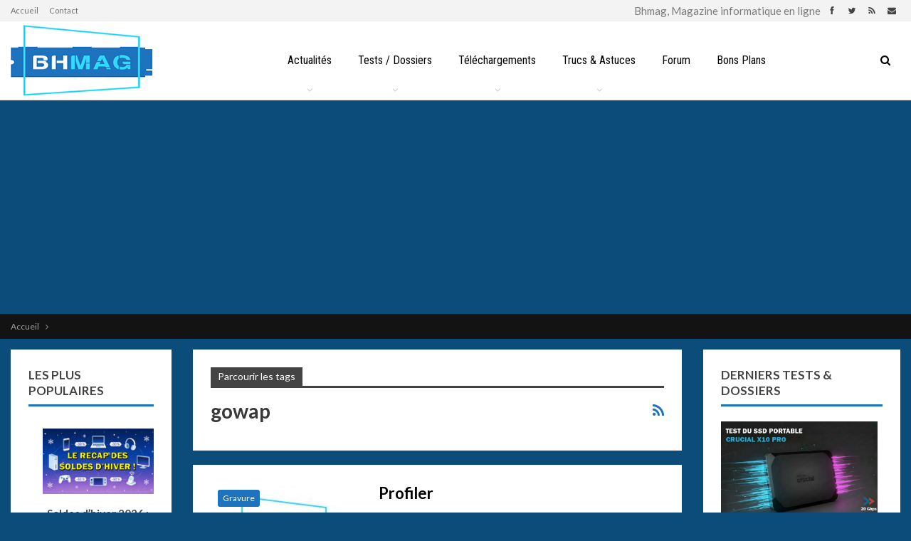

--- FILE ---
content_type: text/html; charset=UTF-8
request_url: https://www.bhmag.fr/tag/gowap
body_size: 20399
content:
	<!DOCTYPE html>
		<!--[if IE 8]>
	<html class="ie ie8" dir="ltr" lang="fr-FR" prefix="og: https://ogp.me/ns#"> <![endif]-->
	<!--[if IE 9]>
	<html class="ie ie9" dir="ltr" lang="fr-FR" prefix="og: https://ogp.me/ns#"> <![endif]-->
	<!--[if gt IE 9]><!-->
<html dir="ltr" lang="fr-FR" prefix="og: https://ogp.me/ns#"> <!--<![endif]-->
	<head>
				<meta charset="UTF-8">
		<meta http-equiv="X-UA-Compatible" content="IE=edge">
		<meta name="viewport" content="width=device-width, initial-scale=1.0">
		<link rel="pingback" href="https://www.bhmag.fr/xmlrpc.php"/>

		<title>gowap | Bhmag</title>
<link data-rocket-preload as="style" href="https://fonts.googleapis.com/css?family=Oswald%7CLato%3A400%2C700%2C900%7CRoboto%20Condensed%3A400&#038;display=swap" rel="preload">
<link href="https://fonts.googleapis.com/css?family=Oswald%7CLato%3A400%2C700%2C900%7CRoboto%20Condensed%3A400&#038;display=swap" media="print" onload="this.media=&#039;all&#039;" rel="stylesheet">
<noscript data-wpr-hosted-gf-parameters=""><link rel="stylesheet" href="https://fonts.googleapis.com/css?family=Oswald%7CLato%3A400%2C700%2C900%7CRoboto%20Condensed%3A400&#038;display=swap"></noscript>

		<!-- All in One SEO Pro 4.9.3 - aioseo.com -->
	<meta name="robots" content="noindex, max-image-preview:large" />
	<meta name="google-site-verification" content="AD6TeoaUcXjMgEXEafxWnKgrFKbKLiMwQ8eHB7Bvth0" />
	<meta name="msvalidate.01" content="232EF8DD6E521FF7C2EA2EBFB712C76C" />
	<meta name="yandex-verification" content="919c13f5c96e0d11" />
	<link rel="canonical" href="https://www.bhmag.fr/tag/gowap" />
	<meta name="generator" content="All in One SEO Pro (AIOSEO) 4.9.3" />
		<meta property="og:locale" content="fr_FR" />
		<meta property="og:site_name" content="Bhmag" />
		<meta property="og:type" content="article" />
		<meta property="og:title" content="gowap | Bhmag" />
		<meta property="og:url" content="https://www.bhmag.fr/tag/gowap" />
		<meta property="fb:admins" content="601158432" />
		<meta property="article:publisher" content="https://www.facebook.com/bhmag.fr" />
		<meta name="twitter:card" content="summary_large_image" />
		<meta name="twitter:site" content="@bhmag" />
		<meta name="twitter:title" content="gowap | Bhmag" />
		<script type="application/ld+json" class="aioseo-schema">
			{"@context":"https:\/\/schema.org","@graph":[{"@type":"BreadcrumbList","@id":"https:\/\/www.bhmag.fr\/tag\/gowap#breadcrumblist","itemListElement":[{"@type":"ListItem","@id":"https:\/\/www.bhmag.fr#listItem","position":1,"name":"Home","item":"https:\/\/www.bhmag.fr","nextItem":{"@type":"ListItem","@id":"https:\/\/www.bhmag.fr\/tag\/gowap#listItem","name":"gowap"}},{"@type":"ListItem","@id":"https:\/\/www.bhmag.fr\/tag\/gowap#listItem","position":2,"name":"gowap","previousItem":{"@type":"ListItem","@id":"https:\/\/www.bhmag.fr#listItem","name":"Home"}}]},{"@type":"CollectionPage","@id":"https:\/\/www.bhmag.fr\/tag\/gowap#collectionpage","url":"https:\/\/www.bhmag.fr\/tag\/gowap","name":"gowap | Bhmag","inLanguage":"fr-FR","isPartOf":{"@id":"https:\/\/www.bhmag.fr\/#website"},"breadcrumb":{"@id":"https:\/\/www.bhmag.fr\/tag\/gowap#breadcrumblist"}},{"@type":"Organization","@id":"https:\/\/www.bhmag.fr\/#organization","name":"BHMAG","description":"Magazine informatique en ligne","url":"https:\/\/www.bhmag.fr\/","telephone":"+33600000000","foundingDate":"2000-08-15","numberOfEmployees":{"@type":"QuantitativeValue","value":10},"logo":{"@type":"ImageObject","url":"https:\/\/www.bhmag.fr\/wp-content\/uploads\/2021\/04\/bhmag-2021-favicon-144x144-1.jpg","@id":"https:\/\/www.bhmag.fr\/tag\/gowap\/#organizationLogo","width":144,"height":144},"image":{"@id":"https:\/\/www.bhmag.fr\/tag\/gowap\/#organizationLogo"}},{"@type":"WebSite","@id":"https:\/\/www.bhmag.fr\/#website","url":"https:\/\/www.bhmag.fr\/","name":"Bhmag","alternateName":"Magazine Bhmag","description":"Magazine informatique en ligne","inLanguage":"fr-FR","publisher":{"@id":"https:\/\/www.bhmag.fr\/#organization"}}]}
		</script>
		<!-- All in One SEO Pro -->

<!-- Jetpack Site Verification Tags -->
<meta name="google-site-verification" content="AD6TeoaUcXjMgEXEafxWnKgrFKbKLiMwQ8eHB7Bvth0" />
<link rel='dns-prefetch' href='//fonts.googleapis.com' />
<link href='https://fonts.gstatic.com' crossorigin rel='preconnect' />
<link rel="alternate" type="application/rss+xml" title="Bhmag &raquo; Flux" href="https://www.bhmag.fr/feed" />
<link rel="alternate" type="application/rss+xml" title="Bhmag &raquo; Flux des commentaires" href="https://www.bhmag.fr/comments/feed" />
<script id="wpp-js" src="https://www.bhmag.fr/wp-content/plugins/wordpress-popular-posts/assets/js/wpp.min.js?ver=7.3.6" data-sampling="1" data-sampling-rate="50" data-api-url="https://www.bhmag.fr/wp-json/wordpress-popular-posts" data-post-id="0" data-token="7ba5044627" data-lang="0" data-debug="0"></script>
<link rel="alternate" type="application/rss+xml" title="Bhmag &raquo; Flux de l’étiquette gowap" href="https://www.bhmag.fr/tag/gowap/feed" />
<style id='wp-img-auto-sizes-contain-inline-css' type='text/css'>
img:is([sizes=auto i],[sizes^="auto," i]){contain-intrinsic-size:3000px 1500px}
/*# sourceURL=wp-img-auto-sizes-contain-inline-css */
</style>
<style id='wp-emoji-styles-inline-css' type='text/css'>

	img.wp-smiley, img.emoji {
		display: inline !important;
		border: none !important;
		box-shadow: none !important;
		height: 1em !important;
		width: 1em !important;
		margin: 0 0.07em !important;
		vertical-align: -0.1em !important;
		background: none !important;
		padding: 0 !important;
	}
/*# sourceURL=wp-emoji-styles-inline-css */
</style>
<style id='wp-block-library-inline-css' type='text/css'>
:root{--wp-block-synced-color:#7a00df;--wp-block-synced-color--rgb:122,0,223;--wp-bound-block-color:var(--wp-block-synced-color);--wp-editor-canvas-background:#ddd;--wp-admin-theme-color:#007cba;--wp-admin-theme-color--rgb:0,124,186;--wp-admin-theme-color-darker-10:#006ba1;--wp-admin-theme-color-darker-10--rgb:0,107,160.5;--wp-admin-theme-color-darker-20:#005a87;--wp-admin-theme-color-darker-20--rgb:0,90,135;--wp-admin-border-width-focus:2px}@media (min-resolution:192dpi){:root{--wp-admin-border-width-focus:1.5px}}.wp-element-button{cursor:pointer}:root .has-very-light-gray-background-color{background-color:#eee}:root .has-very-dark-gray-background-color{background-color:#313131}:root .has-very-light-gray-color{color:#eee}:root .has-very-dark-gray-color{color:#313131}:root .has-vivid-green-cyan-to-vivid-cyan-blue-gradient-background{background:linear-gradient(135deg,#00d084,#0693e3)}:root .has-purple-crush-gradient-background{background:linear-gradient(135deg,#34e2e4,#4721fb 50%,#ab1dfe)}:root .has-hazy-dawn-gradient-background{background:linear-gradient(135deg,#faaca8,#dad0ec)}:root .has-subdued-olive-gradient-background{background:linear-gradient(135deg,#fafae1,#67a671)}:root .has-atomic-cream-gradient-background{background:linear-gradient(135deg,#fdd79a,#004a59)}:root .has-nightshade-gradient-background{background:linear-gradient(135deg,#330968,#31cdcf)}:root .has-midnight-gradient-background{background:linear-gradient(135deg,#020381,#2874fc)}:root{--wp--preset--font-size--normal:16px;--wp--preset--font-size--huge:42px}.has-regular-font-size{font-size:1em}.has-larger-font-size{font-size:2.625em}.has-normal-font-size{font-size:var(--wp--preset--font-size--normal)}.has-huge-font-size{font-size:var(--wp--preset--font-size--huge)}.has-text-align-center{text-align:center}.has-text-align-left{text-align:left}.has-text-align-right{text-align:right}.has-fit-text{white-space:nowrap!important}#end-resizable-editor-section{display:none}.aligncenter{clear:both}.items-justified-left{justify-content:flex-start}.items-justified-center{justify-content:center}.items-justified-right{justify-content:flex-end}.items-justified-space-between{justify-content:space-between}.screen-reader-text{border:0;clip-path:inset(50%);height:1px;margin:-1px;overflow:hidden;padding:0;position:absolute;width:1px;word-wrap:normal!important}.screen-reader-text:focus{background-color:#ddd;clip-path:none;color:#444;display:block;font-size:1em;height:auto;left:5px;line-height:normal;padding:15px 23px 14px;text-decoration:none;top:5px;width:auto;z-index:100000}html :where(.has-border-color){border-style:solid}html :where([style*=border-top-color]){border-top-style:solid}html :where([style*=border-right-color]){border-right-style:solid}html :where([style*=border-bottom-color]){border-bottom-style:solid}html :where([style*=border-left-color]){border-left-style:solid}html :where([style*=border-width]){border-style:solid}html :where([style*=border-top-width]){border-top-style:solid}html :where([style*=border-right-width]){border-right-style:solid}html :where([style*=border-bottom-width]){border-bottom-style:solid}html :where([style*=border-left-width]){border-left-style:solid}html :where(img[class*=wp-image-]){height:auto;max-width:100%}:where(figure){margin:0 0 1em}html :where(.is-position-sticky){--wp-admin--admin-bar--position-offset:var(--wp-admin--admin-bar--height,0px)}@media screen and (max-width:600px){html :where(.is-position-sticky){--wp-admin--admin-bar--position-offset:0px}}

/*# sourceURL=wp-block-library-inline-css */
</style><style id='global-styles-inline-css' type='text/css'>
:root{--wp--preset--aspect-ratio--square: 1;--wp--preset--aspect-ratio--4-3: 4/3;--wp--preset--aspect-ratio--3-4: 3/4;--wp--preset--aspect-ratio--3-2: 3/2;--wp--preset--aspect-ratio--2-3: 2/3;--wp--preset--aspect-ratio--16-9: 16/9;--wp--preset--aspect-ratio--9-16: 9/16;--wp--preset--color--black: #000000;--wp--preset--color--cyan-bluish-gray: #abb8c3;--wp--preset--color--white: #ffffff;--wp--preset--color--pale-pink: #f78da7;--wp--preset--color--vivid-red: #cf2e2e;--wp--preset--color--luminous-vivid-orange: #ff6900;--wp--preset--color--luminous-vivid-amber: #fcb900;--wp--preset--color--light-green-cyan: #7bdcb5;--wp--preset--color--vivid-green-cyan: #00d084;--wp--preset--color--pale-cyan-blue: #8ed1fc;--wp--preset--color--vivid-cyan-blue: #0693e3;--wp--preset--color--vivid-purple: #9b51e0;--wp--preset--gradient--vivid-cyan-blue-to-vivid-purple: linear-gradient(135deg,rgb(6,147,227) 0%,rgb(155,81,224) 100%);--wp--preset--gradient--light-green-cyan-to-vivid-green-cyan: linear-gradient(135deg,rgb(122,220,180) 0%,rgb(0,208,130) 100%);--wp--preset--gradient--luminous-vivid-amber-to-luminous-vivid-orange: linear-gradient(135deg,rgb(252,185,0) 0%,rgb(255,105,0) 100%);--wp--preset--gradient--luminous-vivid-orange-to-vivid-red: linear-gradient(135deg,rgb(255,105,0) 0%,rgb(207,46,46) 100%);--wp--preset--gradient--very-light-gray-to-cyan-bluish-gray: linear-gradient(135deg,rgb(238,238,238) 0%,rgb(169,184,195) 100%);--wp--preset--gradient--cool-to-warm-spectrum: linear-gradient(135deg,rgb(74,234,220) 0%,rgb(151,120,209) 20%,rgb(207,42,186) 40%,rgb(238,44,130) 60%,rgb(251,105,98) 80%,rgb(254,248,76) 100%);--wp--preset--gradient--blush-light-purple: linear-gradient(135deg,rgb(255,206,236) 0%,rgb(152,150,240) 100%);--wp--preset--gradient--blush-bordeaux: linear-gradient(135deg,rgb(254,205,165) 0%,rgb(254,45,45) 50%,rgb(107,0,62) 100%);--wp--preset--gradient--luminous-dusk: linear-gradient(135deg,rgb(255,203,112) 0%,rgb(199,81,192) 50%,rgb(65,88,208) 100%);--wp--preset--gradient--pale-ocean: linear-gradient(135deg,rgb(255,245,203) 0%,rgb(182,227,212) 50%,rgb(51,167,181) 100%);--wp--preset--gradient--electric-grass: linear-gradient(135deg,rgb(202,248,128) 0%,rgb(113,206,126) 100%);--wp--preset--gradient--midnight: linear-gradient(135deg,rgb(2,3,129) 0%,rgb(40,116,252) 100%);--wp--preset--font-size--small: 13px;--wp--preset--font-size--medium: 20px;--wp--preset--font-size--large: 36px;--wp--preset--font-size--x-large: 42px;--wp--preset--spacing--20: 0.44rem;--wp--preset--spacing--30: 0.67rem;--wp--preset--spacing--40: 1rem;--wp--preset--spacing--50: 1.5rem;--wp--preset--spacing--60: 2.25rem;--wp--preset--spacing--70: 3.38rem;--wp--preset--spacing--80: 5.06rem;--wp--preset--shadow--natural: 6px 6px 9px rgba(0, 0, 0, 0.2);--wp--preset--shadow--deep: 12px 12px 50px rgba(0, 0, 0, 0.4);--wp--preset--shadow--sharp: 6px 6px 0px rgba(0, 0, 0, 0.2);--wp--preset--shadow--outlined: 6px 6px 0px -3px rgb(255, 255, 255), 6px 6px rgb(0, 0, 0);--wp--preset--shadow--crisp: 6px 6px 0px rgb(0, 0, 0);}:where(.is-layout-flex){gap: 0.5em;}:where(.is-layout-grid){gap: 0.5em;}body .is-layout-flex{display: flex;}.is-layout-flex{flex-wrap: wrap;align-items: center;}.is-layout-flex > :is(*, div){margin: 0;}body .is-layout-grid{display: grid;}.is-layout-grid > :is(*, div){margin: 0;}:where(.wp-block-columns.is-layout-flex){gap: 2em;}:where(.wp-block-columns.is-layout-grid){gap: 2em;}:where(.wp-block-post-template.is-layout-flex){gap: 1.25em;}:where(.wp-block-post-template.is-layout-grid){gap: 1.25em;}.has-black-color{color: var(--wp--preset--color--black) !important;}.has-cyan-bluish-gray-color{color: var(--wp--preset--color--cyan-bluish-gray) !important;}.has-white-color{color: var(--wp--preset--color--white) !important;}.has-pale-pink-color{color: var(--wp--preset--color--pale-pink) !important;}.has-vivid-red-color{color: var(--wp--preset--color--vivid-red) !important;}.has-luminous-vivid-orange-color{color: var(--wp--preset--color--luminous-vivid-orange) !important;}.has-luminous-vivid-amber-color{color: var(--wp--preset--color--luminous-vivid-amber) !important;}.has-light-green-cyan-color{color: var(--wp--preset--color--light-green-cyan) !important;}.has-vivid-green-cyan-color{color: var(--wp--preset--color--vivid-green-cyan) !important;}.has-pale-cyan-blue-color{color: var(--wp--preset--color--pale-cyan-blue) !important;}.has-vivid-cyan-blue-color{color: var(--wp--preset--color--vivid-cyan-blue) !important;}.has-vivid-purple-color{color: var(--wp--preset--color--vivid-purple) !important;}.has-black-background-color{background-color: var(--wp--preset--color--black) !important;}.has-cyan-bluish-gray-background-color{background-color: var(--wp--preset--color--cyan-bluish-gray) !important;}.has-white-background-color{background-color: var(--wp--preset--color--white) !important;}.has-pale-pink-background-color{background-color: var(--wp--preset--color--pale-pink) !important;}.has-vivid-red-background-color{background-color: var(--wp--preset--color--vivid-red) !important;}.has-luminous-vivid-orange-background-color{background-color: var(--wp--preset--color--luminous-vivid-orange) !important;}.has-luminous-vivid-amber-background-color{background-color: var(--wp--preset--color--luminous-vivid-amber) !important;}.has-light-green-cyan-background-color{background-color: var(--wp--preset--color--light-green-cyan) !important;}.has-vivid-green-cyan-background-color{background-color: var(--wp--preset--color--vivid-green-cyan) !important;}.has-pale-cyan-blue-background-color{background-color: var(--wp--preset--color--pale-cyan-blue) !important;}.has-vivid-cyan-blue-background-color{background-color: var(--wp--preset--color--vivid-cyan-blue) !important;}.has-vivid-purple-background-color{background-color: var(--wp--preset--color--vivid-purple) !important;}.has-black-border-color{border-color: var(--wp--preset--color--black) !important;}.has-cyan-bluish-gray-border-color{border-color: var(--wp--preset--color--cyan-bluish-gray) !important;}.has-white-border-color{border-color: var(--wp--preset--color--white) !important;}.has-pale-pink-border-color{border-color: var(--wp--preset--color--pale-pink) !important;}.has-vivid-red-border-color{border-color: var(--wp--preset--color--vivid-red) !important;}.has-luminous-vivid-orange-border-color{border-color: var(--wp--preset--color--luminous-vivid-orange) !important;}.has-luminous-vivid-amber-border-color{border-color: var(--wp--preset--color--luminous-vivid-amber) !important;}.has-light-green-cyan-border-color{border-color: var(--wp--preset--color--light-green-cyan) !important;}.has-vivid-green-cyan-border-color{border-color: var(--wp--preset--color--vivid-green-cyan) !important;}.has-pale-cyan-blue-border-color{border-color: var(--wp--preset--color--pale-cyan-blue) !important;}.has-vivid-cyan-blue-border-color{border-color: var(--wp--preset--color--vivid-cyan-blue) !important;}.has-vivid-purple-border-color{border-color: var(--wp--preset--color--vivid-purple) !important;}.has-vivid-cyan-blue-to-vivid-purple-gradient-background{background: var(--wp--preset--gradient--vivid-cyan-blue-to-vivid-purple) !important;}.has-light-green-cyan-to-vivid-green-cyan-gradient-background{background: var(--wp--preset--gradient--light-green-cyan-to-vivid-green-cyan) !important;}.has-luminous-vivid-amber-to-luminous-vivid-orange-gradient-background{background: var(--wp--preset--gradient--luminous-vivid-amber-to-luminous-vivid-orange) !important;}.has-luminous-vivid-orange-to-vivid-red-gradient-background{background: var(--wp--preset--gradient--luminous-vivid-orange-to-vivid-red) !important;}.has-very-light-gray-to-cyan-bluish-gray-gradient-background{background: var(--wp--preset--gradient--very-light-gray-to-cyan-bluish-gray) !important;}.has-cool-to-warm-spectrum-gradient-background{background: var(--wp--preset--gradient--cool-to-warm-spectrum) !important;}.has-blush-light-purple-gradient-background{background: var(--wp--preset--gradient--blush-light-purple) !important;}.has-blush-bordeaux-gradient-background{background: var(--wp--preset--gradient--blush-bordeaux) !important;}.has-luminous-dusk-gradient-background{background: var(--wp--preset--gradient--luminous-dusk) !important;}.has-pale-ocean-gradient-background{background: var(--wp--preset--gradient--pale-ocean) !important;}.has-electric-grass-gradient-background{background: var(--wp--preset--gradient--electric-grass) !important;}.has-midnight-gradient-background{background: var(--wp--preset--gradient--midnight) !important;}.has-small-font-size{font-size: var(--wp--preset--font-size--small) !important;}.has-medium-font-size{font-size: var(--wp--preset--font-size--medium) !important;}.has-large-font-size{font-size: var(--wp--preset--font-size--large) !important;}.has-x-large-font-size{font-size: var(--wp--preset--font-size--x-large) !important;}
/*# sourceURL=global-styles-inline-css */
</style>

<style id='classic-theme-styles-inline-css' type='text/css'>
/*! This file is auto-generated */
.wp-block-button__link{color:#fff;background-color:#32373c;border-radius:9999px;box-shadow:none;text-decoration:none;padding:calc(.667em + 2px) calc(1.333em + 2px);font-size:1.125em}.wp-block-file__button{background:#32373c;color:#fff;text-decoration:none}
/*# sourceURL=/wp-includes/css/classic-themes.min.css */
</style>
<link data-minify="1" rel='stylesheet' id='bs-icons-css' href='https://www.bhmag.fr/wp-content/cache/min/1/wp-content/themes/bhmag2/includes/libs/better-framework/assets/css/bs-icons.css?ver=1769098843' type='text/css' media='all' />
<link rel='stylesheet' id='better-social-counter-css' href='https://www.bhmag.fr/wp-content/plugins/better-social-counter/css/style.min.css?ver=1.13.2' type='text/css' media='all' />
<link data-minify="1" rel='stylesheet' id='wordpress-popular-posts-css-css' href='https://www.bhmag.fr/wp-content/cache/min/1/wp-content/plugins/wordpress-popular-posts/assets/css/wpp.css?ver=1769098843' type='text/css' media='all' />
<link rel='stylesheet' id='bf-slick-css' href='https://www.bhmag.fr/wp-content/themes/bhmag2/includes/libs/better-framework/assets/css/slick.min.css?ver=3.15.0' type='text/css' media='all' />
<link data-minify="1" rel='stylesheet' id='fontawesome-css' href='https://www.bhmag.fr/wp-content/cache/min/1/wp-content/themes/bhmag2/includes/libs/better-framework/assets/css/font-awesome.min.css?ver=1769098843' type='text/css' media='all' />

<link rel='stylesheet' id='better-reviews-css' href='https://www.bhmag.fr/wp-content/plugins/better-reviews/css/better-reviews.min.css?ver=1.4.12' type='text/css' media='all' />
<link rel='stylesheet' id='pretty-photo-css' href='https://www.bhmag.fr/wp-content/themes/bhmag2/includes/libs/better-framework/assets/css/pretty-photo.min.css?ver=3.15.0' type='text/css' media='all' />
<link rel='stylesheet' id='theme-libs-css' href='https://www.bhmag.fr/wp-content/themes/bhmag2/css/theme-libs.min.css?ver=7.11.0' type='text/css' media='all' />
<link rel='stylesheet' id='publisher-css' href='https://www.bhmag.fr/wp-content/themes/bhmag2/style-7.11.0.min.css?ver=7.11.0' type='text/css' media='all' />
<link data-minify="1" rel='stylesheet' id='publisher-child-css' href='https://www.bhmag.fr/wp-content/cache/min/1/wp-content/themes/bhmag2-child/style.css?ver=1769098843' type='text/css' media='all' />

<link rel='stylesheet' id='publisher-theme-tech-news-css' href='https://www.bhmag.fr/wp-content/themes/bhmag2/includes/styles/tech-news/style.min.css?ver=7.11.0' type='text/css' media='all' />
<script src="https://www.bhmag.fr/wp-includes/js/jquery/jquery.min.js?ver=3.7.1" id="jquery-core-js"></script>
<script src="https://www.bhmag.fr/wp-includes/js/jquery/jquery-migrate.min.js?ver=3.4.1" id="jquery-migrate-js"></script>
<link rel="https://api.w.org/" href="https://www.bhmag.fr/wp-json/" /><link rel="alternate" title="JSON" type="application/json" href="https://www.bhmag.fr/wp-json/wp/v2/tags/2839" /><link rel="EditURI" type="application/rsd+xml" title="RSD" href="https://www.bhmag.fr/xmlrpc.php?rsd" />
            <style id="wpp-loading-animation-styles">@-webkit-keyframes bgslide{from{background-position-x:0}to{background-position-x:-200%}}@keyframes bgslide{from{background-position-x:0}to{background-position-x:-200%}}.wpp-widget-block-placeholder,.wpp-shortcode-placeholder{margin:0 auto;width:60px;height:3px;background:#dd3737;background:linear-gradient(90deg,#dd3737 0%,#571313 10%,#dd3737 100%);background-size:200% auto;border-radius:3px;-webkit-animation:bgslide 1s infinite linear;animation:bgslide 1s infinite linear}</style>
            <script type="text/javascript" src="https://cache.consentframework.com/js/pa/28046/c/7e3tN/stub"></script>
<script type="text/javascript" src="https://choices.consentframework.com/js/pa/28046/c/7e3tN/cmp" async></script>			<link rel="shortcut icon" href="https://www.bhmag.fr/wp-content/uploads/2021/04/bhmag-2021-favicon-16x16-1.jpg">			<link rel="apple-touch-icon" href="https://www.bhmag.fr/wp-content/uploads/2021/04/bhmag-2021-favicon-57x57-1.jpg">			<link rel="apple-touch-icon" sizes="114x114" href="https://www.bhmag.fr/wp-content/uploads/2021/04/bhmag-2021-favicon-114x114-1.jpg">			<link rel="apple-touch-icon" sizes="72x72" href="https://www.bhmag.fr/wp-content/uploads/2021/04/bhmag-2021-favicon-72x72-1.jpg">			<link rel="apple-touch-icon" sizes="144x144" href="https://www.bhmag.fr/wp-content/uploads/2021/04/bhmag-2021-favicon-144x144-1.jpg"><style type="text/css">.recentcomments a{display:inline !important;padding:0 !important;margin:0 !important;}</style><meta name="generator" content="Powered by WPBakery Page Builder - drag and drop page builder for WordPress."/>
<link data-minify="1" rel='stylesheet' id='7.11.0-1769090970' href='https://www.bhmag.fr/wp-content/cache/min/1/wp-content/bs-booster-cache/7ccbeb49db1243495ccb9d9ad31647e6.css?ver=1769098843' type='text/css' media='all' />
<link rel="me" href="https://twitter.com/bhmag"><meta name="twitter:widgets:link-color" content="#000000"><meta name="twitter:widgets:border-color" content="#000000"><meta name="twitter:partner" content="tfwp">
<meta name="twitter:card" content="summary"><meta name="twitter:title" content="Étiquette : gowap"><meta name="twitter:site" content="@bhmag">
<noscript><style> .wpb_animate_when_almost_visible { opacity: 1; }</style></noscript><noscript><style id="rocket-lazyload-nojs-css">.rll-youtube-player, [data-lazy-src]{display:none !important;}</style></noscript>	<link data-minify="1" rel='stylesheet' id='js_composer_front-css' href='https://www.bhmag.fr/wp-content/cache/min/1/wp-content/plugins/js_composer/assets/css/js_composer.min.css?ver=1769098843' type='text/css' media='all' />
<meta name="generator" content="WP Rocket 3.20.3" data-wpr-features="wpr_minify_js wpr_lazyload_images wpr_image_dimensions wpr_minify_css wpr_desktop" /></head>

<body data-rsssl=1 class="archive tag tag-gowap tag-2839 wp-theme-bhmag2 wp-child-theme-bhmag2-child bs-theme bs-publisher bs-publisher-tech-news active-light-box active-top-line ltr close-rh page-layout-3-col page-layout-3-col-4 full-width main-menu-sticky-smart main-menu-full-width active-ajax-search  wpb-js-composer js-comp-ver-6.7.0 vc_responsive bs-ll-a" dir="ltr">
		<div data-rocket-location-hash="4b8012fbbeafd6f04dd470811b77bb50" class="main-wrap content-main-wrap">
			<header data-rocket-location-hash="6c88f23f868e95976bfd7d3999c1e8b0" id="header" class="site-header header-style-8 full-width" itemscope="itemscope" itemtype="https://schema.org/WPHeader">
		<section data-rocket-location-hash="3bb9cfd7a333a023fb4227137b234acc" class="topbar topbar-style-1 hidden-xs hidden-xs">
	<div data-rocket-location-hash="46c5351bb4b87e3914e60ba1e89879a2" class="content-wrap">
		<div class="container">
			<div class="topbar-inner clearfix">

									<div class="section-links">
								<div  class="  better-studio-shortcode bsc-clearfix better-social-counter style-button not-colored in-4-col">
						<ul class="social-list bsc-clearfix"><li class="social-item facebook"><a href = "https://www.facebook.com/bhmag.fr" target = "_blank" > <i class="item-icon bsfi-facebook" ></i><span class="item-title" > abonnés </span> </a> </li> <li class="social-item twitter"><a href = "https://twitter.com/bhmag" target = "_blank" > <i class="item-icon bsfi-twitter" ></i><span class="item-title" > abonnés </span> </a> </li> <li class="social-item rss"><a href = "https://www.bhmag.fr/feed/rss" target = "_blank" > <i class="item-icon bsfi-rss" ></i><span class="item-title" > abonnés </span> </a> </li> 			</ul>
		</div>
							</div>
				
				<div class="section-menu">
						<div id="menu-top" class="menu top-menu-wrapper" role="navigation" itemscope="itemscope" itemtype="https://schema.org/SiteNavigationElement">
		<nav class="top-menu-container">

			<ul id="top-navigation" class="top-menu menu clearfix bsm-pure">
				<li id="menu-item-55193" class="menu-item menu-item-type-custom menu-item-object-custom better-anim-fade menu-item-55193"><a href="/">Accueil</a></li>
<li id="menu-item-55192" class="menu-item menu-item-type-post_type menu-item-object-page better-anim-fade menu-item-55192"><a href="https://www.bhmag.fr/contact">Contact</a></li>
			</ul>

		</nav>
	</div>
				</div>
			</div>
		</div>
	</div>
</section>
		<div data-rocket-location-hash="cc6d40b3c8ce0916ce83b8ddc6d0d49a" class="content-wrap">
			<div class="container">
				<div class="header-inner clearfix">
					<div id="site-branding" class="site-branding">
	<p  id="site-title" class="logo h1 img-logo">
	<a href="https://www.bhmag.fr/" itemprop="url" rel="home">
					<img width="200" height="133" id="site-logo" src="data:image/svg+xml,%3Csvg%20xmlns='http://www.w3.org/2000/svg'%20viewBox='0%200%20200%20133'%3E%3C/svg%3E"
			     alt="BHMAG"  data-bsrjs="https://www.bhmag.fr/wp-content/uploads/2021/04/bhmag-2021-logo-big.jpg"  data-lazy-src="https://www.bhmag.fr/wp-content/uploads/2021/04/bhmag-2021-logo-small.jpg" /><noscript><img width="200" height="133" id="site-logo" src="https://www.bhmag.fr/wp-content/uploads/2021/04/bhmag-2021-logo-small.jpg"
			     alt="BHMAG"  data-bsrjs="https://www.bhmag.fr/wp-content/uploads/2021/04/bhmag-2021-logo-big.jpg"  /></noscript>

			<span class="site-title">BHMAG - Magazine informatique en ligne</span>
				</a>
</p>
</div><!-- .site-branding -->
<nav id="menu-main" class="menu main-menu-container  show-search-item menu-actions-btn-width-1" role="navigation" itemscope="itemscope" itemtype="https://schema.org/SiteNavigationElement">
			<div class="menu-action-buttons width-1">
							<div class="search-container close">
					<span class="search-handler"><i class="fa fa-search"></i></span>

					<div class="search-box clearfix">
						<form role="search" method="get" class="search-form clearfix" action="https://www.bhmag.fr">
	<input type="search" class="search-field"
	       placeholder="Recherche actualités, tests, logiciels..."
	       value="" name="s"
	       title="Rechercher"
	       autocomplete="off">
	<input type="submit" class="search-submit" value="Rechercher">
</form><!-- .search-form -->
					</div>
				</div>
						</div>
			<ul id="main-navigation" class="main-menu menu bsm-pure clearfix">
		<li id="menu-item-54331" class="menu-item menu-item-type-custom menu-item-object-custom menu-item-has-children better-anim-fade menu-item-54331"><a href="/actualites">Actualités</a>
<ul class="sub-menu">
	<li id="menu-item-54338" class="menu-item menu-item-type-taxonomy menu-item-object-category menu-item-has-children menu-term-7 better-anim-fade menu-item-54338"><a href="https://www.bhmag.fr/actualites/bhmag">Bhmag</a>
	<ul class="sub-menu">
		<li id="menu-item-54339" class="menu-item menu-item-type-taxonomy menu-item-object-category menu-term-12 better-anim-fade menu-item-54339"><a href="https://www.bhmag.fr/actualites/bhmag/actus-site">L&rsquo;actualité du site</a></li>
		<li id="menu-item-54340" class="menu-item menu-item-type-taxonomy menu-item-object-category menu-term-13 better-anim-fade menu-item-54340"><a href="https://www.bhmag.fr/actualites/bhmag/courrier">Le courrier des lecteurs</a></li>
		<li id="menu-item-54341" class="menu-item menu-item-type-taxonomy menu-item-object-category menu-term-14 better-anim-fade menu-item-54341"><a href="https://www.bhmag.fr/actualites/bhmag/sondages">Les sondages</a></li>
	</ul>
</li>
	<li id="menu-item-54335" class="menu-item menu-item-type-custom menu-item-object-custom better-anim-fade menu-item-54335"><a href="/actualites/bons-plans">Bons Plans</a></li>
	<li id="menu-item-54342" class="menu-item menu-item-type-taxonomy menu-item-object-category menu-term-11 better-anim-fade menu-item-54342"><a href="https://www.bhmag.fr/actualites/logiciels">Logiciels</a></li>
	<li id="menu-item-54350" class="menu-item menu-item-type-taxonomy menu-item-object-category menu-item-has-children menu-term-8 better-anim-fade menu-item-54350"><a href="https://www.bhmag.fr/actualites/stockage">Stockage</a>
	<ul class="sub-menu">
		<li id="menu-item-54351" class="menu-item menu-item-type-taxonomy menu-item-object-category menu-term-24 better-anim-fade menu-item-54351"><a href="https://www.bhmag.fr/actualites/stockage/cartes-memoires">Cartes mémoires</a></li>
		<li id="menu-item-54352" class="menu-item menu-item-type-taxonomy menu-item-object-category menu-term-25 better-anim-fade menu-item-54352"><a href="https://www.bhmag.fr/actualites/stockage/cles-usb">Clés usb</a></li>
		<li id="menu-item-54354" class="menu-item menu-item-type-taxonomy menu-item-object-category menu-term-26 better-anim-fade menu-item-54354"><a href="https://www.bhmag.fr/actualites/stockage/disques-durs">Disques durs</a></li>
		<li id="menu-item-54353" class="menu-item menu-item-type-taxonomy menu-item-object-category menu-term-27 better-anim-fade menu-item-54353"><a href="https://www.bhmag.fr/actualites/stockage/ssd">Disques SSD</a></li>
		<li id="menu-item-54355" class="menu-item menu-item-type-taxonomy menu-item-object-category menu-term-28 better-anim-fade menu-item-54355"><a href="https://www.bhmag.fr/actualites/stockage/lecteurs-graveurs">Lecteurs et graveurs</a></li>
		<li id="menu-item-54356" class="menu-item menu-item-type-taxonomy menu-item-object-category menu-term-29 better-anim-fade menu-item-54356"><a href="https://www.bhmag.fr/actualites/stockage/nas">NAS</a></li>
	</ul>
</li>
	<li id="menu-item-54414" class="menu-item menu-item-type-taxonomy menu-item-object-category menu-term-5361 better-anim-fade menu-item-54414"><a href="https://www.bhmag.fr/actualites/gaming-retrogaming">Gaming et Retrogaming</a></li>
	<li id="menu-item-54343" class="menu-item menu-item-type-taxonomy menu-item-object-category menu-item-has-children menu-term-4 better-anim-fade menu-item-54343"><a href="https://www.bhmag.fr/actualites/composants">Composants</a>
	<ul class="sub-menu">
		<li id="menu-item-54344" class="menu-item menu-item-type-taxonomy menu-item-object-category menu-term-15 better-anim-fade menu-item-54344"><a href="https://www.bhmag.fr/actualites/composants/alimentations">Alimentations</a></li>
		<li id="menu-item-54345" class="menu-item menu-item-type-taxonomy menu-item-object-category menu-term-16 better-anim-fade menu-item-54345"><a href="https://www.bhmag.fr/actualites/composants/boitiers">Boitiers</a></li>
		<li id="menu-item-54346" class="menu-item menu-item-type-taxonomy menu-item-object-category menu-term-17 better-anim-fade menu-item-54346"><a href="https://www.bhmag.fr/actualites/composants/cartes-graphiques">Cartes graphiques</a></li>
		<li id="menu-item-54347" class="menu-item menu-item-type-taxonomy menu-item-object-category menu-term-18 better-anim-fade menu-item-54347"><a href="https://www.bhmag.fr/actualites/composants/cartes-meres">Cartes mères</a></li>
		<li id="menu-item-54348" class="menu-item menu-item-type-taxonomy menu-item-object-category menu-term-19 better-anim-fade menu-item-54348"><a href="https://www.bhmag.fr/actualites/composants/memoires">Mémoires</a></li>
		<li id="menu-item-54349" class="menu-item menu-item-type-taxonomy menu-item-object-category menu-term-20 better-anim-fade menu-item-54349"><a href="https://www.bhmag.fr/actualites/composants/processeurs">Processeurs</a></li>
	</ul>
</li>
	<li id="menu-item-54357" class="menu-item menu-item-type-taxonomy menu-item-object-category menu-item-has-children menu-term-10 better-anim-fade menu-item-54357"><a href="https://www.bhmag.fr/actualites/peripheriques">Périphériques</a>
	<ul class="sub-menu">
		<li id="menu-item-54358" class="menu-item menu-item-type-taxonomy menu-item-object-category menu-term-30 better-anim-fade menu-item-54358"><a href="https://www.bhmag.fr/actualites/peripheriques/clavier-souris">Clavier et souris</a></li>
		<li id="menu-item-54359" class="menu-item menu-item-type-taxonomy menu-item-object-category menu-term-32 better-anim-fade menu-item-54359"><a href="https://www.bhmag.fr/actualites/peripheriques/moniteurs">Moniteurs</a></li>
		<li id="menu-item-54360" class="menu-item menu-item-type-taxonomy menu-item-object-category menu-term-33 better-anim-fade menu-item-54360"><a href="https://www.bhmag.fr/actualites/peripheriques/webcams">Webcams et caméras</a></li>
	</ul>
</li>
	<li id="menu-item-54362" class="menu-item menu-item-type-taxonomy menu-item-object-category menu-item-has-children menu-term-6 better-anim-fade menu-item-54362"><a href="https://www.bhmag.fr/actualites/multimedia">Multimédia</a>
	<ul class="sub-menu">
		<li id="menu-item-54363" class="menu-item menu-item-type-taxonomy menu-item-object-category menu-term-34 better-anim-fade menu-item-54363"><a href="https://www.bhmag.fr/actualites/multimedia/baladeurs">Baladeurs</a></li>
		<li id="menu-item-54364" class="menu-item menu-item-type-taxonomy menu-item-object-category menu-term-35 better-anim-fade menu-item-54364"><a href="https://www.bhmag.fr/actualites/multimedia/tablettes">Tablettes</a></li>
		<li id="menu-item-54365" class="menu-item menu-item-type-taxonomy menu-item-object-category menu-term-36 better-anim-fade menu-item-54365"><a href="https://www.bhmag.fr/actualites/multimedia/telephones">Smartphones</a></li>
		<li id="menu-item-54366" class="menu-item menu-item-type-taxonomy menu-item-object-category menu-term-37 better-anim-fade menu-item-54366"><a href="https://www.bhmag.fr/actualites/multimedia/pc">PC de bureau et PC portables</a></li>
	</ul>
</li>
	<li id="menu-item-54369" class="menu-item menu-item-type-taxonomy menu-item-object-category menu-item-has-children menu-term-5 better-anim-fade menu-item-54369"><a href="https://www.bhmag.fr/actualites/divers">Divers</a>
	<ul class="sub-menu">
		<li id="menu-item-54367" class="menu-item menu-item-type-taxonomy menu-item-object-category menu-term-21 better-anim-fade menu-item-54367"><a href="https://www.bhmag.fr/actualites/divers/le-web-en-parle">Le web en parle</a></li>
		<li id="menu-item-54368" class="menu-item menu-item-type-taxonomy menu-item-object-category menu-term-22 better-anim-fade menu-item-54368"><a href="https://www.bhmag.fr/actualites/divers/insolite">Insolite</a></li>
	</ul>
</li>
</ul>
</li>
<li id="menu-item-54330" class="menu-item menu-item-type-custom menu-item-object-custom menu-item-has-children better-anim-fade menu-item-54330"><a href="/tests-dossiers">Tests / Dossiers</a>
<ul class="sub-menu">
	<li id="menu-item-54949" class="menu-item menu-item-type-taxonomy menu-item-object-category menu-item-has-children menu-term-5435 better-anim-fade menu-item-54949"><a href="https://www.bhmag.fr/tests-dossiers/stockage-tests">Stockage</a>
	<ul class="sub-menu">
		<li id="menu-item-54374" class="menu-item menu-item-type-taxonomy menu-item-object-category menu-term-46 better-anim-fade menu-item-54374"><a href="https://www.bhmag.fr/tests-dossiers/stockage-tests/disques-ssd">Disques durs et SSD</a></li>
		<li id="menu-item-54375" class="menu-item menu-item-type-taxonomy menu-item-object-category menu-term-47 better-anim-fade menu-item-54375"><a href="https://www.bhmag.fr/tests-dossiers/stockage-tests/stockage-optique">Stockage optique</a></li>
		<li id="menu-item-54383" class="menu-item menu-item-type-taxonomy menu-item-object-category menu-term-54 better-anim-fade menu-item-54383"><a href="https://www.bhmag.fr/tests-dossiers/stockage-tests/stockage-usb">Stockage usb</a></li>
	</ul>
</li>
	<li id="menu-item-54377" class="menu-item menu-item-type-taxonomy menu-item-object-category menu-item-has-children menu-term-39 better-anim-fade menu-item-54377"><a href="https://www.bhmag.fr/tests-dossiers/peripheriques-materiel">Périphériques</a>
	<ul class="sub-menu">
		<li id="menu-item-54378" class="menu-item menu-item-type-taxonomy menu-item-object-category menu-term-49 better-anim-fade menu-item-54378"><a href="https://www.bhmag.fr/tests-dossiers/peripheriques-materiel/accessoires">Accessoires divers</a></li>
		<li id="menu-item-54379" class="menu-item menu-item-type-taxonomy menu-item-object-category menu-term-50 better-anim-fade menu-item-54379"><a href="https://www.bhmag.fr/tests-dossiers/peripheriques-materiel/gadgets-usb">Gadgets usb</a></li>
		<li id="menu-item-54380" class="menu-item menu-item-type-taxonomy menu-item-object-category menu-term-51 better-anim-fade menu-item-54380"><a href="https://www.bhmag.fr/tests-dossiers/peripheriques-materiel/multimedia-mobile">Multimédia mobile</a></li>
		<li id="menu-item-54381" class="menu-item menu-item-type-taxonomy menu-item-object-category menu-term-52 better-anim-fade menu-item-54381"><a href="https://www.bhmag.fr/tests-dossiers/peripheriques-materiel/pc-platines">PC et Platines</a></li>
		<li id="menu-item-54382" class="menu-item menu-item-type-taxonomy menu-item-object-category menu-term-53 better-anim-fade menu-item-54382"><a href="https://www.bhmag.fr/tests-dossiers/peripheriques-materiel/reseau">Réseau</a></li>
	</ul>
</li>
	<li id="menu-item-54370" class="menu-item menu-item-type-taxonomy menu-item-object-category menu-item-has-children menu-term-40 better-anim-fade menu-item-54370"><a href="https://www.bhmag.fr/tests-dossiers/tests-composants">Composants</a>
	<ul class="sub-menu">
		<li id="menu-item-54371" class="menu-item menu-item-type-taxonomy menu-item-object-category menu-term-43 better-anim-fade menu-item-54371"><a href="https://www.bhmag.fr/tests-dossiers/tests-composants/boitier">Boitiers</a></li>
		<li id="menu-item-54372" class="menu-item menu-item-type-taxonomy menu-item-object-category menu-term-44 better-anim-fade menu-item-54372"><a href="https://www.bhmag.fr/tests-dossiers/tests-composants/cartes-extension">Cartes d’extension</a></li>
		<li id="menu-item-54373" class="menu-item menu-item-type-taxonomy menu-item-object-category menu-term-45 better-anim-fade menu-item-54373"><a href="https://www.bhmag.fr/tests-dossiers/tests-composants/composant">Composants divers</a></li>
	</ul>
</li>
	<li id="menu-item-54415" class="menu-item menu-item-type-taxonomy menu-item-object-category menu-term-4833 better-anim-fade menu-item-54415"><a href="https://www.bhmag.fr/tests-dossiers/gaming-et-retrogaming">Gaming et Retrogaming</a></li>
	<li id="menu-item-54384" class="menu-item menu-item-type-taxonomy menu-item-object-category menu-term-42 better-anim-fade menu-item-54384"><a href="https://www.bhmag.fr/tests-dossiers/reportages">Reportages</a></li>
	<li id="menu-item-54385" class="menu-item menu-item-type-taxonomy menu-item-object-category menu-term-41 better-anim-fade menu-item-54385"><a href="https://www.bhmag.fr/tests-dossiers/logiciels-software">Logiciels</a></li>
</ul>
</li>
<li id="menu-item-54332" class="menu-item menu-item-type-custom menu-item-object-custom menu-item-has-children better-anim-fade menu-item-54332"><a href="/telecharger">Téléchargements</a>
<ul class="sub-menu">
	<li id="menu-item-55388" class="menu-item menu-item-type-taxonomy menu-item-object-category menu-term-5449 better-anim-fade menu-item-55388"><a href="https://www.bhmag.fr/telecharger/antivirus-antispyware">Antivirus et antispyware</a></li>
	<li id="menu-item-54389" class="menu-item menu-item-type-taxonomy menu-item-object-category menu-term-67 better-anim-fade menu-item-54389"><a href="https://www.bhmag.fr/telecharger/bureautique">Bureautique</a></li>
	<li id="menu-item-54391" class="menu-item menu-item-type-taxonomy menu-item-object-category menu-term-69 better-anim-fade menu-item-54391"><a href="https://www.bhmag.fr/telecharger/compression">Compression</a></li>
	<li id="menu-item-54392" class="menu-item menu-item-type-taxonomy menu-item-object-category menu-term-70 better-anim-fade menu-item-54392"><a href="https://www.bhmag.fr/telecharger/drivers">Drivers</a></li>
	<li id="menu-item-54393" class="menu-item menu-item-type-taxonomy menu-item-object-category menu-term-71 better-anim-fade menu-item-54393"><a href="https://www.bhmag.fr/telecharger/gravures">Gravure</a></li>
	<li id="menu-item-54394" class="menu-item menu-item-type-taxonomy menu-item-object-category menu-term-72 better-anim-fade menu-item-54394"><a href="https://www.bhmag.fr/telecharger/images-photos">Images et photos</a></li>
	<li id="menu-item-54395" class="menu-item menu-item-type-taxonomy menu-item-object-category menu-term-73 better-anim-fade menu-item-54395"><a href="https://www.bhmag.fr/telecharger/informations-systeme">Informations système</a></li>
	<li id="menu-item-54396" class="menu-item menu-item-type-taxonomy menu-item-object-category menu-term-74 better-anim-fade menu-item-54396"><a href="https://www.bhmag.fr/telecharger/internet">Internet</a></li>
	<li id="menu-item-54397" class="menu-item menu-item-type-taxonomy menu-item-object-category menu-term-75 better-anim-fade menu-item-54397"><a href="https://www.bhmag.fr/telecharger/jeux-videos">Jeux vidéos</a></li>
	<li id="menu-item-54399" class="menu-item menu-item-type-taxonomy menu-item-object-category menu-term-77 better-anim-fade menu-item-54399"><a href="https://www.bhmag.fr/telecharger/multimedias">Multimedia</a></li>
	<li id="menu-item-54402" class="menu-item menu-item-type-taxonomy menu-item-object-category menu-term-80 better-anim-fade menu-item-54402"><a href="https://www.bhmag.fr/telecharger/utilitaires">Utilitaires</a></li>
</ul>
</li>
<li id="menu-item-54333" class="menu-item menu-item-type-custom menu-item-object-custom menu-item-has-children better-anim-fade menu-item-54333"><a href="/astuces">Trucs &#038; Astuces</a>
<ul class="sub-menu">
	<li id="menu-item-59305" class="menu-item menu-item-type-taxonomy menu-item-object-category menu-term-5672 better-anim-fade menu-item-59305"><a href="https://www.bhmag.fr/astuces/windows-11">Astuces Windows 11</a></li>
	<li id="menu-item-54406" class="menu-item menu-item-type-taxonomy menu-item-object-category menu-term-3870 better-anim-fade menu-item-54406"><a href="https://www.bhmag.fr/astuces/windows-10">Astuces Windows 10</a></li>
	<li id="menu-item-54409" class="menu-item menu-item-type-taxonomy menu-item-object-category menu-term-2903 better-anim-fade menu-item-54409"><a href="https://www.bhmag.fr/astuces/windows-8-astuces">Astuces Windows 8</a></li>
	<li id="menu-item-54408" class="menu-item menu-item-type-taxonomy menu-item-object-category menu-term-61 better-anim-fade menu-item-54408"><a href="https://www.bhmag.fr/astuces/windows-7">Astuces Windows 7</a></li>
	<li id="menu-item-54411" class="menu-item menu-item-type-taxonomy menu-item-object-category menu-term-60 better-anim-fade menu-item-54411"><a href="https://www.bhmag.fr/astuces/windows-vista">Astuces Windows Vista</a></li>
	<li id="menu-item-54407" class="menu-item menu-item-type-taxonomy menu-item-object-category menu-term-58 better-anim-fade menu-item-54407"><a href="https://www.bhmag.fr/astuces/windows-2000">Astuces Windows 2000</a></li>
	<li id="menu-item-54412" class="menu-item menu-item-type-taxonomy menu-item-object-category menu-term-59 better-anim-fade menu-item-54412"><a href="https://www.bhmag.fr/astuces/windows-xp">Astuces Windows XP</a></li>
	<li id="menu-item-54410" class="menu-item menu-item-type-taxonomy menu-item-object-category menu-term-57 better-anim-fade menu-item-54410"><a href="https://www.bhmag.fr/astuces/windows-98">Astuces Windows 98</a></li>
	<li id="menu-item-54405" class="menu-item menu-item-type-taxonomy menu-item-object-category menu-term-2754 better-anim-fade menu-item-54405"><a href="https://www.bhmag.fr/astuces/iphone-ipad">Astuces iPhone-iPad</a></li>
	<li id="menu-item-54403" class="menu-item menu-item-type-taxonomy menu-item-object-category menu-term-63 better-anim-fade menu-item-54403"><a href="https://www.bhmag.fr/astuces/astuces-diverses">Astuces diverses</a></li>
	<li id="menu-item-54404" class="menu-item menu-item-type-taxonomy menu-item-object-category menu-term-62 better-anim-fade menu-item-54404"><a href="https://www.bhmag.fr/astuces/gravure">Astuces gravure</a></li>
</ul>
</li>
<li id="menu-item-54334" class="menu-item menu-item-type-custom menu-item-object-custom better-anim-fade menu-item-54334"><a href="https://www.bhmag.fr/forum/">Forum</a></li>
<li id="menu-item-54413" class="menu-item menu-item-type-taxonomy menu-item-object-category menu-term-9 better-anim-fade menu-item-54413"><a href="https://www.bhmag.fr/actualites/bons-plans">Bons Plans</a></li>
	</ul><!-- #main-navigation -->
</nav><!-- .main-menu-container -->
				</div>
			</div>
		</div>
	</header><!-- .header -->
	<div data-rocket-location-hash="069d7192511a4eb2d90c1f71f639a873" class="rh-header clearfix light deferred-block-exclude">
		<div data-rocket-location-hash="c3bfd0a10f0d2b1d0fbbcce89c7abe34" class="rh-container clearfix">

			<div class="menu-container close">
				<span class="menu-handler"><span class="lines"></span></span>
			</div><!-- .menu-container -->

			<div class="logo-container rh-img-logo">
				<a href="https://www.bhmag.fr/" itemprop="url" rel="home">
											<img width="200" height="133" src="data:image/svg+xml,%3Csvg%20xmlns='http://www.w3.org/2000/svg'%20viewBox='0%200%20200%20133'%3E%3C/svg%3E"
						     alt="Bhmag"  data-bsrjs="https://www.bhmag.fr/wp-content/uploads/2021/04/bhmag-2021-logo-big.jpg"  data-lazy-src="https://www.bhmag.fr/wp-content/uploads/2021/04/bhmag-2021-logo-small.jpg" /><noscript><img width="200" height="133" src="https://www.bhmag.fr/wp-content/uploads/2021/04/bhmag-2021-logo-small.jpg"
						     alt="Bhmag"  data-bsrjs="https://www.bhmag.fr/wp-content/uploads/2021/04/bhmag-2021-logo-big.jpg"  /></noscript>				</a>
			</div><!-- .logo-container -->
		</div><!-- .rh-container -->
	</div><!-- .rh-header -->
<nav role="navigation" aria-label="Breadcrumbs" class="bf-breadcrumb clearfix bc-top-style"><div class="content-wrap"><div class="container bf-breadcrumb-container"><ul class="bf-breadcrumb-items" itemscope itemtype="http://schema.org/BreadcrumbList"><meta name="numberOfItems" content="2" /><meta name="itemListOrder" content="Ascending" /><li itemprop="itemListElement" itemscope itemtype="http://schema.org/ListItem" class="bf-breadcrumb-item bf-breadcrumb-begin"><a itemprop="item" href="https://www.bhmag.fr" rel="home"><span itemprop="name">Accueil</span></a><meta itemprop="position" content="1" /></li><li itemprop="itemListElement" itemscope itemtype="http://schema.org/ListItem" class="bf-breadcrumb-item bf-breadcrumb-end"><span itemprop="name">gowap</span><meta itemprop="item" content="https://www.bhmag.fr/tag/gowap"/><meta itemprop="position" content="2" /></li></ul></div></div></nav><div class="content-wrap">
		<main data-rocket-location-hash="8e90bf8f6badb14ee92cc82e0b1bdf47" id="content" class="content-container">

		<div class="container layout-3-col layout-3-col-4 container layout-bc-before">
			<div class="row main-section">
										<div class="col-sm-7 content-column">
							<section class="archive-title tag-title with-action">
	<div class="pre-title"><span>Parcourir les tags</span></div>

	<div class="actions-container">
		<a class="rss-link" href="https://www.bhmag.fr/tag/gowap/feed"><i class="fa fa-rss"></i></a>
	</div>

	<h1 class="page-heading"><span class="h-title">gowap</span></h1>

	</section>
	<div class="listing listing-blog listing-blog-1 clearfix  columns-1">
		<article class="post-101 type-post format-standard has-post-thumbnail   listing-item listing-item-blog  listing-item-blog-1 main-term-71 bsw-7 ">
		<div class="item-inner clearfix">
							<div class="featured clearfix">
					<div class="term-badges floated"><span class="term-badge term-71"><a href="https://www.bhmag.fr/telecharger/gravures">Gravure</a></span></div>					<a  title="Profiler" data-src="https://www.bhmag.fr/wp-content/uploads/2021/04/bhmag-2021-weblogo-210x136.jpg" data-bs-srcset="{&quot;baseurl&quot;:&quot;https:\/\/www.bhmag.fr\/wp-content\/uploads\/2021\/04\/&quot;,&quot;sizes&quot;:{&quot;86&quot;:&quot;bhmag-2021-weblogo-86x64.jpg&quot;,&quot;210&quot;:&quot;bhmag-2021-weblogo-210x136.jpg&quot;,&quot;279&quot;:&quot;bhmag-2021-weblogo-279x220.jpg&quot;,&quot;357&quot;:&quot;bhmag-2021-weblogo-357x210.jpg&quot;,&quot;750&quot;:&quot;bhmag-2021-weblogo.jpg&quot;}}"							class="img-holder" href="https://www.bhmag.fr/telecharger/profiler-101"></a>
									</div>
			<h2 class="title">			<a href="https://www.bhmag.fr/telecharger/profiler-101" class="post-url post-title">
				Profiler			</a>
			</h2>		<div class="post-meta">

							<a href="https://www.bhmag.fr/author/sebastien"
				   title="Découvrir les articles de l'auteur"
				   class="post-author-a">
					<i class="post-author author">
						Sebastien					</i>
				</a>
							<span class="time"><time class="post-published updated"
				                         datetime="2010-10-30T10:11:39+02:00">30 Oct, 2010</time></span>
						</div>
						<div class="post-summary">
					Profiler est un petit programme permettant de créer en toute simplicité des profils utilisateurs pour CloneCD.
Note : ce programme a été traduit en français par Gowap.				</div>
						</div>
	</article>
	</div>
							</div><!-- .content-column -->
												<div class="col-sm-3 sidebar-column sidebar-column-primary">
							<aside id="sidebar-primary-sidebar" class="sidebar" role="complementary" aria-label="Primary Sidebar Sidebar" itemscope="itemscope" itemtype="https://schema.org/WPSideBar">
	<div id="text-3" class=" h-ni bs-hidden-xs w-t primary-sidebar-widget widget widget_text"><div class="section-heading sh-t1 sh-s1"><span class="h-text">Derniers Tests &#038; dossiers</span></div>			<div class="textwidget"><div class='last-tests-list'><div class="last-tests-item">
            <div class="tests-item-inner">
                <div class="block-image-tests">
                    <a href="https://www.bhmag.fr/tests-dossiers/stockage-tests/stockage-usb/test-du-ssd-portable-crucial-x10-pro-1-to-usb-3-2-gen2x2-87660"><picture><img width="750" height="430"  data-src="https://www.bhmag.fr/wp-content/uploads/2026/01/test-crucial-x10-pro-000dd.jpg" class="attachment-post-thumbnail size-post-thumbnail wp-post-image" alt="" /></picture></a>
                
                <a class="wpp-post-title" href="https://www.bhmag.fr/tests-dossiers/stockage-tests/stockage-usb/test-du-ssd-portable-crucial-x10-pro-1-to-usb-3-2-gen2x2-87660">Test du SSD portable Crucial X10 Pro 1 To (USB 3.2 Gen2x2)</a>
                
                </div>
            </div>
            </div><hr><div class="last-tests-item">
            <div class="tests-item-inner">
                <div class="block-image-tests">
                    <a href="https://www.bhmag.fr/tests-dossiers/stockage-tests/stockage-usb/test-boitier-orico-pwm2g2-ssd-m2-nvme-86024"><picture><img width="750" height="430"  data-src="https://www.bhmag.fr/wp-content/uploads/2025/12/test-orico-pwm2g2-0000aa.jpg" class="attachment-post-thumbnail size-post-thumbnail wp-post-image" alt="" /></picture></a>
                
                <a class="wpp-post-title" href="https://www.bhmag.fr/tests-dossiers/stockage-tests/stockage-usb/test-boitier-orico-pwm2g2-ssd-m2-nvme-86024">Test du boîtier ORICO PWM2G2 pour SSD M.2 NVMe</a>
                
                </div>
            </div>
            </div><hr><div class="last-tests-item">
            <div class="tests-item-inner">
                <div class="block-image-tests">
                    <a href="https://www.bhmag.fr/tests-dossiers/logiciels-software/guide-pratique-comment-installer-windows-11-pc-non-eligible-86397"><picture><img width="750" height="430"  data-src="https://www.bhmag.fr/wp-content/uploads/2025/10/guide-bhmag-windows-11aa.jpg" class="attachment-post-thumbnail size-post-thumbnail wp-post-image" alt="" /></picture></a>
                
                <a class="wpp-post-title" href="https://www.bhmag.fr/tests-dossiers/logiciels-software/guide-pratique-comment-installer-windows-11-pc-non-eligible-86397">Guide pratique : Comment installer facilement Windows 11 sur un PC non éligible ?</a>
                
                </div>
            </div>
            </div><hr><div class="last-tests-item">
            <div class="tests-item-inner">
                <div class="block-image-tests">
                    <a href="https://www.bhmag.fr/tests-dossiers/stockage-tests/disques-ssd/guide-pratique-change-nas-synology-booste-85479"><picture><img width="750" height="430"  data-src="https://www.bhmag.fr/wp-content/uploads/2025/10/guide-ds224plus-00aa.jpg" class="attachment-post-thumbnail size-post-thumbnail wp-post-image" alt="" /></picture></a>
                
                <a class="wpp-post-title" href="https://www.bhmag.fr/tests-dossiers/stockage-tests/disques-ssd/guide-pratique-change-nas-synology-booste-85479">Guide pratique : Pourquoi j&rsquo;ai changé mon NAS Synology par un autre NAS Synology et comment je l&rsquo;ai boosté</a>
                
                </div>
            </div>
            </div><hr><div class="last-tests-item">
            <div class="tests-item-inner">
                <div class="block-image-tests">
                    <a href="https://www.bhmag.fr/tests-dossiers/stockage-tests/disques-ssd/test-enorme-disque-dur-seagate-ironwolf-pro-de-30-totest-du-disque-dur-seagate-ironwolf-pro-30-to-84685"><picture><img width="750" height="430"  data-src="https://www.bhmag.fr/wp-content/uploads/2025/09/test-seagate-ironwolf-30to-logo-000aa.jpg" class="attachment-post-thumbnail size-post-thumbnail wp-post-image" alt="" /></picture></a>
                
                <a class="wpp-post-title" href="https://www.bhmag.fr/tests-dossiers/stockage-tests/disques-ssd/test-enorme-disque-dur-seagate-ironwolf-pro-de-30-totest-du-disque-dur-seagate-ironwolf-pro-30-to-84685">Test de l&rsquo;énorme disque dur Seagate IronWolf Pro de 30 To</a>
                
                </div>
            </div>
            </div><hr><div class="last-tests-item">
            <div class="tests-item-inner">
                <div class="block-image-tests">
                    <a href="https://www.bhmag.fr/tests-dossiers/stockage-tests/stockage-usb/test-du-ssd-portable-kingston-xs1000-1-to-82386"><picture><img width="750" height="430"  data-src="https://www.bhmag.fr/wp-content/uploads/2025/04/test-kingston-xs1000-00aa.jpg" class="attachment-post-thumbnail size-post-thumbnail wp-post-image" alt="" /></picture></a>
                
                <a class="wpp-post-title" href="https://www.bhmag.fr/tests-dossiers/stockage-tests/stockage-usb/test-du-ssd-portable-kingston-xs1000-1-to-82386">Test du SSD portable Kingston XS1000 1 To (USB 3.2 Gen2)</a>
                
                </div>
            </div>
            </div><hr><div class="last-tests-item">
            <div class="tests-item-inner">
                <div class="block-image-tests">
                    <a href="https://www.bhmag.fr/tests-dossiers/stockage-tests/stockage-usb/test-du-ssd-portable-lexar-sl500-magnetique-2-to-usb-3-2-gen2x2-80171"><picture><img width="750" height="430"  data-src="https://www.bhmag.fr/wp-content/uploads/2024/12/test-lexar-sl500-magnetique-00aa.jpg" class="attachment-post-thumbnail size-post-thumbnail wp-post-image" alt="" /></picture></a>
                
                <a class="wpp-post-title" href="https://www.bhmag.fr/tests-dossiers/stockage-tests/stockage-usb/test-du-ssd-portable-lexar-sl500-magnetique-2-to-usb-3-2-gen2x2-80171">Test du SSD portable Lexar SL500 magnétique 2 To USB 3.2 Gen2x2</a>
                
                </div>
            </div>
            </div><hr><div class="last-tests-item">
            <div class="tests-item-inner">
                <div class="block-image-tests">
                    <a href="https://www.bhmag.fr/tests-dossiers/stockage-tests/stockage-usb/test-ssd-portable-lacie-rugged-mini-2-to-usb-3-2-gen2x2-79839"><picture><img width="750" height="430"  data-src="https://www.bhmag.fr/wp-content/uploads/2024/10/test-lacie-rugged-mini-0000aa.jpg" class="attachment-post-thumbnail size-post-thumbnail wp-post-image" alt="" /></picture></a>
                
                <a class="wpp-post-title" href="https://www.bhmag.fr/tests-dossiers/stockage-tests/stockage-usb/test-ssd-portable-lacie-rugged-mini-2-to-usb-3-2-gen2x2-79839">Test du SSD portable LaCie Rugged Mini 2 To USB 3.2 Gen2x2</a>
                
                </div>
            </div>
            </div><hr></div>
</div>
		</div><div id="aqyftrmsz-2" class=" h-ni bs-hidden-xs w-nt primary-sidebar-widget widget widget_aqyftrmsz"><div class="aqyftrmsz  aqyftrmsz-align-center aqyftrmsz-column-1 aqyftrmsz-hide-on-phone aqyftrmsz-hide-on-tablet-portrait aqyftrmsz-hide-on-tablet-landscape aqyftrmsz-clearfix no-bg-box-model"><div id="aqyftrmsz-55463-875593817" class="aqyftrmsz-container aqyftrmsz-type-code  aqyftrmsz-hide-on-tablet-portrait aqyftrmsz-hide-on-tablet-landscape aqyftrmsz-hide-on-phone" itemscope="" itemtype="https://schema.org/WPAdBlock" data-adid="55463" data-type="code"><div id="aqyftrmsz-55463-875593817-place"></div><script src="//pagead2.googlesyndication.com/pagead/js/adsbygoogle.js"></script><script type="text/javascript">var betterads_screen_width = document.body.clientWidth;betterads_el = document.getElementById('aqyftrmsz-55463-875593817');             if (betterads_el.getBoundingClientRect().width) {     betterads_el_width_raw = betterads_el_width = betterads_el.getBoundingClientRect().width;    } else {     betterads_el_width_raw = betterads_el_width = betterads_el.offsetWidth;    }        var size = ["125", "125"];    if ( betterads_el_width >= 728 )      betterads_el_width = ["728", "90"];    else if ( betterads_el_width >= 468 )     betterads_el_width = ["468", "60"];    else if ( betterads_el_width >= 336 )     betterads_el_width = ["336", "280"];    else if ( betterads_el_width >= 300 )     betterads_el_width = ["300", "250"];    else if ( betterads_el_width >= 250 )     betterads_el_width = ["250", "250"];    else if ( betterads_el_width >= 200 )     betterads_el_width = ["200", "200"];    else if ( betterads_el_width >= 180 )     betterads_el_width = ["180", "150"]; if ( betterads_screen_width >= 1140 ) { document.getElementById('aqyftrmsz-55463-875593817-place').innerHTML = '<ins class="adsbygoogle" style="display:block;"  data-ad-client="ca-pub-6243877585241391"  data-ad-slot="3282990843"  data-full-width-responsive="true"  data-ad-format="auto" ></ins>';         (adsbygoogle = window.adsbygoogle || []).push({});}</script></div></div></div><div id="better-social-counter-2" class=" h-ni bs-hidden-xs w-t primary-sidebar-widget widget widget_better-social-counter"><div class="section-heading sh-t1 sh-s1"><span class="h-text">Suivez-nous</span></div>		<div  class="  better-studio-shortcode bsc-clearfix better-social-counter style-style-11 colored in-1-col">
						<ul class="social-list bsc-clearfix"><li class="social-item facebook"><a href="https://www.facebook.com/bhmag.fr" class="item-link" target="_blank"><i class="item-icon bsfi-facebook"></i><span class="item-count">1,929</span><span class="item-title">abonnés </span> <span class="item-join">S'abonner</span> </a> </li> <li class="social-item twitter"><a href="https://twitter.com/bhmag" class="item-link" target="_blank"><i class="item-icon bsfi-twitter"></i><span class="item-count">999</span><span class="item-title">abonnés </span> <span class="item-join">S'abonner</span> </a> </li> <li class="social-item rss"><a href="https://www.bhmag.fr/feed/rss" class="item-link" target="_blank"><i class="item-icon bsfi-rss"></i><span class="item-count">3,212</span><span class="item-title">abonnés </span> <span class="item-join">S'abonner</span> </a> </li> 			</ul>
		</div>
		</div></aside>
						</div><!-- .primary-sidebar-column -->
												<div class="col-sm-2 sidebar-column sidebar-column-secondary">
							<aside id="sidebar-secondary-sidebar" class="sidebar" role="complementary" aria-label="Secondary Sidebar Sidebar" itemscope="itemscope" itemtype="https://schema.org/WPSideBar">
	<div id="custom_html-5" class="widget_text  h-ni w-t secondary-sidebar-widget widget widget_custom_html"><div class="section-heading sh-t1 sh-s1"><span class="h-text"><a href='Articles populaires'>Les plus populaires</a></span></div><div class="textwidget custom-html-widget"><strong>
<div class="wpp-shortcode"><script type="application/json" data-id="wpp-shortcode-inline-js">{"title":"","limit":"10","offset":0,"range":"last7days","time_quantity":24,"time_unit":"hour","freshness":false,"order_by":"views","post_type":"post","pid":"21,464,44534,58639,58772,58757,212,58879,59071,58961,59119,212,58707,59337,59498,31303,60789,37735,61200,61267,70,65628,64575,67153,60702,8917,60855,34161,67924,43,375,431,73034,51836,56703,56253,31815,74926,75047,67823,74991,75239,73297,453,45905,595,55840,75034,75074,55584,72797,583,14816,75307,74814,67848,72679,75642,55515,74383,386,20946,73884,56123,72915,72282,75066,184,72527,291,72498,76073,42478,55541,8611,75266,76407,75607,72434,75608,73542,76441,55546,29060,44,75892,55579,72929,14432,76718,21874,72429,70996,3417,20846,77435,77480,69643,77639,77665,260,75956,77878,8948,17562,78062,56,401,34,78244,409,78158,77503,77387,78571,78652,78547,78485,9941,78353,7272,207,9531,49566,76919,75597,15639,8761,80694,81174,80940,57,9901,7188,563,17380,81302,8545,78635,80285,81682,80944,449,82103,66686,82042,72,81842,81467,82568,82287,82045,82350,262,7362,82797,82992,83217,14774,29090,8302,603,169,647,7605,15789,698,7676,670,13179,63828,76497,65674,23959,459,8621,7978,1779,8251,9344,9612,8217,17268,8516,81197,30576,8552,85027,45578,78280,84748,84927,21324,9736,3581,7698,8336,349,346,292,85802,73993,82775,9958,85197,85828,85772,86189,86119,86571,67,84357,376,51366,85809,85849,27758,10092,14679,23793,28198,36782,556,965,294,664,40439,5616,4385,317,676,1760,3640,416,8549,7056,3200,17,45233,8382,6975,864,38805,281,29469,87353,18654,41929,46064,87653,407,80082,15895","exclude":"21,464,44534,58639,58772,58757,212,58879,59071,58961,59119,212,58707,59337,59498,31303,60789,37735,61200,61267,70,65628,64575,67153,60702,8917,60855,34161,67924,43,375,431,73034,51836,56703,56253,31815,74926,75047,67823,74991,75239,73297,453,45905,595,55840,75034,75074,55584,72797,583,14816,75307,74814,67848,72679,75642,55515,74383,386,20946,73884,56123,72915,72282,75066,184,72527,291,72498,76073,42478,55541,8611,75266,76407,75607,72434,75608,73542,76441,55546,29060,44,75892,55579,72929,14432,76718,21874,72429,70996,3417,20846,77435,77480,69643,77639,77665,260,75956,77878,8948,17562,78062,56,401,34,78244,409,78158,77503,77387,78571,78652,78547,78485,9941,78353,7272,207,9531,49566,76919,75597,15639,8761,80694,81174,80940,57,9901,7188,563,17380,81302,8545,78635,80285,81682,80944,449,82103,66686,82042,72,81842,81467,82568,82287,82045,82350,262,7362,82797,82992,83217,14774,29090,8302,603,169,647,7605,15789,698,7676,670,13179,63828,76497,65674,23959,459,8621,7978,1779,8251,9344,9612,8217,17268,8516,81197,30576,8552,85027,45578,78280,84748,84927,21324,9736,3581,7698,8336,349,346,292,85802,73993,82775,9958,85197,85828,85772,86189,86119,86571,67,84357,376,51366,85809,85849,27758,10092,14679,23793,28198,36782,556,965,294,664,40439,5616,4385,317,676,1760,3640,416,8549,7056,3200,17,45233,8382,6975,864,38805,281,29469,87353,18654,41929,46064,87653,407,80082,15895","cat":"","taxonomy":"category","term_id":"","author":"","shorten_title":{"active":false,"length":0,"words":false},"post-excerpt":{"active":false,"length":0,"keep_format":false,"words":false},"thumbnail":{"active":true,"build":"manual","width":"357","height":"210"},"rating":false,"stats_tag":{"comment_count":false,"views":false,"author":false,"date":{"active":false,"format":"F j, Y"},"category":false,"taxonomy":{"active":false,"name":"category"}},"markup":{"custom_html":true,"wpp-start":"<ul class=\"wpp-list\">","wpp-end":"<\/ul>","title-start":"<h2>","title-end":"<\/h2>","post-html":"<li class=\"{current_class}\">{thumb} {title} <span class=\"wpp-meta post-stats\">{stats}<\/span><p class=\"wpp-excerpt\">{excerpt}<\/p><\/li>"},"theme":{"name":""}}</script><div class="wpp-shortcode-placeholder"></div></div>
</strong></div></div><div id="recent-comments-2" class=" h-ni w-nt secondary-sidebar-widget widget widget_recent_comments"><div class="section-heading sh-t1 sh-s1"><span class="h-text">Commentaires récents</span></div><ul id="recentcomments"><li class="recentcomments"><span class="comment-author-link"><a href="https://nakliyo.com.tr" class="url" rel="ugc external nofollow">şehirler arası nakliyat</a></span> dans <a href="https://www.bhmag.fr/actualites/composants/cartes-graphiques/amd-publie-les-pilotes-radeon-adrenalin-26-1-1-whql-88223#comment-315342">AMD publie les pilotes Radeon Adrenalin 26.1.1 WHQL</a></li><li class="recentcomments"><span class="comment-author-link"><a href="https://nakliyo.com.tr" class="url" rel="ugc external nofollow">nakliyat</a></span> dans <a href="https://www.bhmag.fr/actualites/composants/cartes-graphiques/amd-publie-les-pilotes-radeon-adrenalin-26-1-1-whql-88223#comment-315339">AMD publie les pilotes Radeon Adrenalin 26.1.1 WHQL</a></li><li class="recentcomments"><span class="comment-author-link"><a href="https://www.bhmag.fr" class="url" rel="ugc">Sebastien</a></span> dans <a href="https://www.bhmag.fr/actualites/composants/memoires/pour-augmenter-sa-production-de-memoire-micron-va-acheter-une-nouvelle-usine-88180#comment-315190">Pour augmenter sa production de mémoire, Micron va acheter une nouvelle usine</a></li><li class="recentcomments"><span class="comment-author-link">Dublab</span> dans <a href="https://www.bhmag.fr/actualites/composants/memoires/pour-augmenter-sa-production-de-memoire-micron-va-acheter-une-nouvelle-usine-88180#comment-315152">Pour augmenter sa production de mémoire, Micron va acheter une nouvelle usine</a></li><li class="recentcomments"><span class="comment-author-link"><a href="https://www.bhmag.fr" class="url" rel="ugc">Sebastien</a></span> dans <a href="https://www.bhmag.fr/actualites/gaming-retrogaming/jouez-cartouches-super-nintendo-pc-sn-operator-87959#comment-314675">Jouez aux cartouches Super Nintendo sur PC avec le SN Operator</a></li><li class="recentcomments"><span class="comment-author-link">Tof</span> dans <a href="https://www.bhmag.fr/actualites/gaming-retrogaming/jouez-cartouches-super-nintendo-pc-sn-operator-87959#comment-314671">Jouez aux cartouches Super Nintendo sur PC avec le SN Operator</a></li><li class="recentcomments"><span class="comment-author-link">Tof</span> dans <a href="https://www.bhmag.fr/actualites/gaming-retrogaming/jouez-cartouches-super-nintendo-pc-sn-operator-87959#comment-314669">Jouez aux cartouches Super Nintendo sur PC avec le SN Operator</a></li><li class="recentcomments"><span class="comment-author-link">Dublab</span> dans <a href="https://www.bhmag.fr/actualites/bons-plans/mettez-jour-votre-pc-2026-licences-vie-ms-office-2021-windows-11-dispo-1225e-87794#comment-314388">Pour le Nouvel An 2026 les licences à vie de MS Office 2021 et Windows 11 dispo dès 12,25€</a></li><li class="recentcomments"><span class="comment-author-link">Fredonline</span> dans <a href="https://www.bhmag.fr/actualites/bhmag/actus-site/bonne-annee-2026-87790#comment-314303">Bonne année 2026 !</a></li><li class="recentcomments"><span class="comment-author-link">Jéjé</span> dans <a href="https://www.bhmag.fr/actualites/bhmag/actus-site/bonne-annee-2026-87790#comment-314301">Bonne année 2026 !</a></li><li class="recentcomments"><span class="comment-author-link"><a href="https://www.bhmag.fr" class="url" rel="ugc">Sebastien</a></span> dans <a href="https://www.bhmag.fr/actualites/bhmag/actus-site/bonne-annee-2026-87790#comment-314294">Bonne année 2026 !</a></li><li class="recentcomments"><span class="comment-author-link"><a href="https://www.bhmag.fr" class="url" rel="ugc">Sebastien</a></span> dans <a href="https://www.bhmag.fr/actualites/bhmag/actus-site/bonne-annee-2026-87790#comment-314293">Bonne année 2026 !</a></li><li class="recentcomments"><span class="comment-author-link">BlackP</span> dans <a href="https://www.bhmag.fr/actualites/bhmag/actus-site/bonne-annee-2026-87790#comment-314271">Bonne année 2026 !</a></li><li class="recentcomments"><span class="comment-author-link">BlackP</span> dans <a href="https://www.bhmag.fr/actualites/bhmag/actus-site/bonne-annee-2026-87790#comment-314270">Bonne année 2026 !</a></li><li class="recentcomments"><span class="comment-author-link">pascal</span> dans <a href="https://www.bhmag.fr/actualites/bhmag/actus-site/bonne-annee-2026-87790#comment-314267">Bonne année 2026 !</a></li></ul></div></aside>
						</div><!-- .secondary-sidebar-column -->
									</div><!-- .main-section -->
		</div>

	</main><!-- main -->
	</div><!-- .content-wrap -->
<div class='bs-injection bs-injection-before_footer bs-injection-3-col bs-vc-content'><div data-rocket-location-hash="391095023ad7e06f33fa7c4443502016" class="row vc_row wpb_row vc_row-fluid"><div class="bs-vc-wrapper"><div class="wpb_column bs-vc-column vc_column_container vc_col-sm-3"><div class="bs-vc-wrapper wpb_wrapper"><div class=" bs-listing bs-listing-listing-mix-3-1 bs-listing-single-tab">		<p class="section-heading sh-t1 sh-s1 main-term-38">

		
							<a href="https://www.bhmag.fr/tests-dossiers" class="main-link">
							<span class="h-text main-term-38">
								Derniers tests							</span>
				</a>
			
		
		</p>
			<div class="listing listing-mix-3-1 clearfix ">
		<div class="item-inner">
			<div class="row-1">
									<div class="listing listing-grid-1 clearfix columns-1">
							<div class="post-87660 type-post format-standard has-post-thumbnail   listing-item listing-item-grid listing-item-grid-1 main-term-54">
	<div class="item-inner">
					<div class="featured clearfix">
								<a  title="Test du SSD portable Crucial X10 Pro 1 To (USB 3.2 Gen2x2)" data-src="https://www.bhmag.fr/wp-content/uploads/2026/01/test-crucial-x10-pro-000dd-357x210.jpg" data-bs-srcset="{&quot;baseurl&quot;:&quot;https:\/\/www.bhmag.fr\/wp-content\/uploads\/2026\/01\/&quot;,&quot;sizes&quot;:{&quot;210&quot;:&quot;test-crucial-x10-pro-000dd-210x136.jpg&quot;,&quot;279&quot;:&quot;test-crucial-x10-pro-000dd-279x220.jpg&quot;,&quot;357&quot;:&quot;test-crucial-x10-pro-000dd-357x210.jpg&quot;,&quot;750&quot;:&quot;test-crucial-x10-pro-000dd.jpg&quot;}}"						class="img-holder" href="https://www.bhmag.fr/tests-dossiers/stockage-tests/stockage-usb/test-du-ssd-portable-crucial-x10-pro-1-to-usb-3-2-gen2x2-87660"></a>

							</div>
		<p class="title">		<a href="https://www.bhmag.fr/tests-dossiers/stockage-tests/stockage-usb/test-du-ssd-portable-crucial-x10-pro-1-to-usb-3-2-gen2x2-87660" class="post-title post-url">
			Test du SSD portable Crucial X10 Pro 1 To (USB 3.2&hellip;		</a>
		</p>		<div class="post-meta">

							<a href="https://www.bhmag.fr/author/sebastien"
				   title="Découvrir les articles de l'auteur"
				   class="post-author-a">
					<i class="post-author author">
						Sebastien					</i>
				</a>
							<span class="time"><time class="post-published updated"
				                         datetime="2026-01-12T16:04:11+01:00">12 Jan, 2026</time></span>
						</div>
			</div>
	</div >
					</div>
								</div>
							<div class="row-2">
						<div class="listing listing-thumbnail listing-tb-1 clearfix columns-1">
		<div class="post-86024 type-post format-standard has-post-thumbnail   listing-item listing-item-thumbnail listing-item-tb-1 main-term-54">
	<div class="item-inner clearfix">
					<div class="featured featured-type-featured-image">
				<a  title="Test du boîtier ORICO PWM2G2 pour SSD M.2 NVMe" data-src="https://www.bhmag.fr/wp-content/uploads/2025/12/test-orico-pwm2g2-0000aa-86x64.jpg" data-bs-srcset="{&quot;baseurl&quot;:&quot;https:\/\/www.bhmag.fr\/wp-content\/uploads\/2025\/12\/&quot;,&quot;sizes&quot;:{&quot;86&quot;:&quot;test-orico-pwm2g2-0000aa-86x64.jpg&quot;,&quot;210&quot;:&quot;test-orico-pwm2g2-0000aa-210x136.jpg&quot;,&quot;750&quot;:&quot;test-orico-pwm2g2-0000aa.jpg&quot;}}"						class="img-holder" href="https://www.bhmag.fr/tests-dossiers/stockage-tests/stockage-usb/test-boitier-orico-pwm2g2-ssd-m2-nvme-86024"></a>
							</div>
		<p class="title">		<a href="https://www.bhmag.fr/tests-dossiers/stockage-tests/stockage-usb/test-boitier-orico-pwm2g2-ssd-m2-nvme-86024" class="post-url post-title">
			Test du boîtier ORICO PWM2G2 pour SSD M.2 NVMe		</a>
		</p>	</div>
	</div >
	<div class="post-86397 type-post format-standard has-post-thumbnail   listing-item listing-item-thumbnail listing-item-tb-1 main-term-41">
	<div class="item-inner clearfix">
					<div class="featured featured-type-featured-image">
				<a  title="Guide pratique : Comment installer facilement Windows 11 sur un PC non éligible ?" data-src="https://www.bhmag.fr/wp-content/uploads/2025/10/guide-bhmag-windows-11aa-86x64.jpg" data-bs-srcset="{&quot;baseurl&quot;:&quot;https:\/\/www.bhmag.fr\/wp-content\/uploads\/2025\/10\/&quot;,&quot;sizes&quot;:{&quot;86&quot;:&quot;guide-bhmag-windows-11aa-86x64.jpg&quot;,&quot;210&quot;:&quot;guide-bhmag-windows-11aa-210x136.jpg&quot;,&quot;750&quot;:&quot;guide-bhmag-windows-11aa.jpg&quot;}}"						class="img-holder" href="https://www.bhmag.fr/tests-dossiers/logiciels-software/guide-pratique-comment-installer-windows-11-pc-non-eligible-86397"></a>
							</div>
		<p class="title">		<a href="https://www.bhmag.fr/tests-dossiers/logiciels-software/guide-pratique-comment-installer-windows-11-pc-non-eligible-86397" class="post-url post-title">
			Guide pratique : Comment installer facilement Windows 11 sur un PC non&hellip;		</a>
		</p>	</div>
	</div >
	<div class="post-85479 type-post format-standard has-post-thumbnail   listing-item listing-item-thumbnail listing-item-tb-1 main-term-46">
	<div class="item-inner clearfix">
					<div class="featured featured-type-featured-image">
				<a  title="Guide pratique : Pourquoi j&rsquo;ai changé mon NAS Synology par un autre NAS Synology et comment je l&rsquo;ai boosté" data-src="https://www.bhmag.fr/wp-content/uploads/2025/10/guide-ds224plus-00aa-86x64.jpg" data-bs-srcset="{&quot;baseurl&quot;:&quot;https:\/\/www.bhmag.fr\/wp-content\/uploads\/2025\/10\/&quot;,&quot;sizes&quot;:{&quot;86&quot;:&quot;guide-ds224plus-00aa-86x64.jpg&quot;,&quot;210&quot;:&quot;guide-ds224plus-00aa-210x136.jpg&quot;,&quot;750&quot;:&quot;guide-ds224plus-00aa.jpg&quot;}}"						class="img-holder" href="https://www.bhmag.fr/tests-dossiers/stockage-tests/disques-ssd/guide-pratique-change-nas-synology-booste-85479"></a>
							</div>
		<p class="title">		<a href="https://www.bhmag.fr/tests-dossiers/stockage-tests/disques-ssd/guide-pratique-change-nas-synology-booste-85479" class="post-url post-title">
			Guide pratique : Pourquoi j&rsquo;ai changé mon NAS Synology par un&hellip;		</a>
		</p>	</div>
	</div >
	</div>
					</div>
						</div>
	</div>
</div></div></div><div class="wpb_column bs-vc-column vc_column_container vc_col-sm-3"><div class="bs-vc-wrapper wpb_wrapper"><div class=" bs-listing bs-listing-listing-mix-3-1 bs-listing-single-tab">		<p class="section-heading sh-t1 sh-s1 main-term-64">

		
							<a href="https://www.bhmag.fr/telecharger" class="main-link">
							<span class="h-text main-term-64">
								Derniers téléchargements							</span>
				</a>
			
		
		</p>
			<div class="listing listing-mix-3-1 clearfix ">
		<div class="item-inner">
			<div class="row-1">
									<div class="listing listing-grid-1 clearfix columns-1">
							<div class="post-222 type-post format-standard has-post-thumbnail   listing-item listing-item-grid listing-item-grid-1 main-term-74">
	<div class="item-inner">
					<div class="featured clearfix">
								<a  title="Google Chrome 144.0.7559.97" data-src="https://www.bhmag.fr/wp-content/uploads/2026/01/google-chrome-144-00-357x210.jpg" data-bs-srcset="{&quot;baseurl&quot;:&quot;https:\/\/www.bhmag.fr\/wp-content\/uploads\/2026\/01\/&quot;,&quot;sizes&quot;:{&quot;210&quot;:&quot;google-chrome-144-00-210x136.jpg&quot;,&quot;279&quot;:&quot;google-chrome-144-00-279x220.jpg&quot;,&quot;357&quot;:&quot;google-chrome-144-00-357x210.jpg&quot;,&quot;750&quot;:&quot;google-chrome-144-00.jpg&quot;}}"						class="img-holder" href="https://www.bhmag.fr/telecharger/google-chrome-222"></a>

							</div>
		<p class="title">		<a href="https://www.bhmag.fr/telecharger/google-chrome-222" class="post-title post-url">
			Google Chrome 144.0.7559.97		</a>
		</p>		<div class="post-meta">

							<a href="https://www.bhmag.fr/author/sebastien"
				   title="Découvrir les articles de l'auteur"
				   class="post-author-a">
					<i class="post-author author">
						Sebastien					</i>
				</a>
							<span class="time"><time class="post-published updated"
				                         datetime="2026-01-21T09:30:18+01:00">21 Jan, 2026</time></span>
						</div>
			</div>
	</div >
					</div>
								</div>
							<div class="row-2">
						<div class="listing listing-thumbnail listing-tb-1 clearfix columns-1">
		<div class="post-195 type-post format-standard has-post-thumbnail   listing-item listing-item-thumbnail listing-item-tb-1 main-term-74">
	<div class="item-inner clearfix">
					<div class="featured featured-type-featured-image">
				<a  title="Thunderbird 147.0 pour Windows 64-bit" data-src="https://www.bhmag.fr/wp-content/uploads/2025/12/thunderbird147-00-86x64.jpg" data-bs-srcset="{&quot;baseurl&quot;:&quot;https:\/\/www.bhmag.fr\/wp-content\/uploads\/2025\/12\/&quot;,&quot;sizes&quot;:{&quot;86&quot;:&quot;thunderbird147-00-86x64.jpg&quot;,&quot;210&quot;:&quot;thunderbird147-00-210x136.jpg&quot;,&quot;750&quot;:&quot;thunderbird147-00.jpg&quot;}}"						class="img-holder" href="https://www.bhmag.fr/telecharger/thunderbird-195"></a>
							</div>
		<p class="title">		<a href="https://www.bhmag.fr/telecharger/thunderbird-195" class="post-url post-title">
			Thunderbird 147.0 pour Windows 64-bit		</a>
		</p>	</div>
	</div >
	<div class="post-75 type-post format-standard has-post-thumbnail   listing-item listing-item-thumbnail listing-item-tb-1 main-term-74">
	<div class="item-inner clearfix">
					<div class="featured featured-type-featured-image">
				<a  title="Opera One 126.0.5750.43" data-src="https://www.bhmag.fr/wp-content/uploads/2025/09/opera-one-logo-122-86x64.jpg" data-bs-srcset="{&quot;baseurl&quot;:&quot;https:\/\/www.bhmag.fr\/wp-content\/uploads\/2025\/09\/&quot;,&quot;sizes&quot;:{&quot;86&quot;:&quot;opera-one-logo-122-86x64.jpg&quot;,&quot;210&quot;:&quot;opera-one-logo-122-210x136.jpg&quot;,&quot;750&quot;:&quot;opera-one-logo-122.jpg&quot;}}"						class="img-holder" href="https://www.bhmag.fr/telecharger/opera-75"></a>
							</div>
		<p class="title">		<a href="https://www.bhmag.fr/telecharger/opera-75" class="post-url post-title">
			Opera One 126.0.5750.43		</a>
		</p>	</div>
	</div >
	<div class="post-71 type-post format-standard has-post-thumbnail   listing-item listing-item-thumbnail listing-item-tb-1 main-term-74">
	<div class="item-inner clearfix">
					<div class="featured featured-type-featured-image">
				<a  title="Télécharger Firefox 147.0.1 pour Mac" data-src="https://www.bhmag.fr/wp-content/uploads/2026/01/firefox-mac-00-86x64.jpg" data-bs-srcset="{&quot;baseurl&quot;:&quot;https:\/\/www.bhmag.fr\/wp-content\/uploads\/2026\/01\/&quot;,&quot;sizes&quot;:{&quot;86&quot;:&quot;firefox-mac-00-86x64.jpg&quot;,&quot;210&quot;:&quot;firefox-mac-00-210x136.jpg&quot;,&quot;750&quot;:&quot;firefox-mac-00.jpg&quot;}}"						class="img-holder" href="https://www.bhmag.fr/telecharger/firefox-pour-mac-71"></a>
							</div>
		<p class="title">		<a href="https://www.bhmag.fr/telecharger/firefox-pour-mac-71" class="post-url post-title">
			Télécharger Firefox 147.0.1 pour Mac		</a>
		</p>	</div>
	</div >
	</div>
					</div>
						</div>
	</div>
</div></div></div><div class="wpb_column bs-vc-column vc_column_container vc_col-sm-3"><div class="bs-vc-wrapper wpb_wrapper"><div class=" bs-listing bs-listing-listing-mix-3-1 bs-listing-single-tab">		<p class="section-heading sh-t1 sh-s1 main-term-55">

		
							<a href="https://www.bhmag.fr/astuces" class="main-link">
							<span class="h-text main-term-55">
								Dernières astuces							</span>
				</a>
			
		
		</p>
			<div class="listing listing-mix-3-1 clearfix ">
		<div class="item-inner">
			<div class="row-1">
									<div class="listing listing-grid-1 clearfix columns-1">
							<div class="post-87446 type-post format-standard has-post-thumbnail   listing-item listing-item-grid listing-item-grid-1 main-term-63">
	<div class="item-inner">
					<div class="featured clearfix">
								<a  title="Astuces : les meilleurs raccourcis clavier de VLC" data-src="https://www.bhmag.fr/wp-content/uploads/2025/12/astuces-vlc-00-357x210.jpg" data-bs-srcset="{&quot;baseurl&quot;:&quot;https:\/\/www.bhmag.fr\/wp-content\/uploads\/2025\/12\/&quot;,&quot;sizes&quot;:{&quot;210&quot;:&quot;astuces-vlc-00-210x136.jpg&quot;,&quot;279&quot;:&quot;astuces-vlc-00-279x220.jpg&quot;,&quot;357&quot;:&quot;astuces-vlc-00-357x210.jpg&quot;,&quot;750&quot;:&quot;astuces-vlc-00.jpg&quot;}}"						class="img-holder" href="https://www.bhmag.fr/astuces/astuces-diverses/astuces-les-meilleurs-raccourcis-clavier-de-vlc-87446"></a>

							</div>
		<p class="title">		<a href="https://www.bhmag.fr/astuces/astuces-diverses/astuces-les-meilleurs-raccourcis-clavier-de-vlc-87446" class="post-title post-url">
			Astuces : les meilleurs raccourcis clavier de VLC		</a>
		</p>		<div class="post-meta">

							<a href="https://www.bhmag.fr/author/sebastien"
				   title="Découvrir les articles de l'auteur"
				   class="post-author-a">
					<i class="post-author author">
						Sebastien					</i>
				</a>
							<span class="time"><time class="post-published updated"
				                         datetime="2025-12-18T09:49:50+01:00">18 Déc, 2025</time></span>
						</div>
			</div>
	</div >
					</div>
								</div>
							<div class="row-2">
						<div class="listing listing-thumbnail listing-tb-1 clearfix columns-1">
		<div class="post-37056 type-post format-standard has-post-thumbnail   listing-item listing-item-thumbnail listing-item-tb-1 main-term-63">
	<div class="item-inner clearfix">
					<div class="featured featured-type-featured-image">
				<a  title="Quels noms de code portent les différentes versions d&rsquo;Android ?" data-src="https://www.bhmag.fr/wp-content/uploads/2025/10/android-versions-00-86x64.jpg" data-bs-srcset="{&quot;baseurl&quot;:&quot;https:\/\/www.bhmag.fr\/wp-content\/uploads\/2025\/10\/&quot;,&quot;sizes&quot;:{&quot;86&quot;:&quot;android-versions-00-86x64.jpg&quot;,&quot;210&quot;:&quot;android-versions-00-210x136.jpg&quot;,&quot;750&quot;:&quot;android-versions-00.jpg&quot;}}"						class="img-holder" href="https://www.bhmag.fr/astuces/savez-vous-quels-noms-portent-differentes-versions-android-37056"></a>
							</div>
		<p class="title">		<a href="https://www.bhmag.fr/astuces/savez-vous-quels-noms-portent-differentes-versions-android-37056" class="post-url post-title">
			Quels noms de code portent les différentes versions d&rsquo;Android ?		</a>
		</p>	</div>
	</div >
	<div class="post-80030 type-post format-standard has-post-thumbnail   listing-item listing-item-thumbnail listing-item-tb-1 main-term-5672">
	<div class="item-inner clearfix">
					<div class="featured featured-type-featured-image">
				<a  title="Astuce : Comment forcer l&rsquo;installation de Windows 11 24H2 ?" data-src="https://www.bhmag.fr/wp-content/uploads/2024/12/windows11-forcer24h2-00-86x64.jpg" data-bs-srcset="{&quot;baseurl&quot;:&quot;https:\/\/www.bhmag.fr\/wp-content\/uploads\/2024\/12\/&quot;,&quot;sizes&quot;:{&quot;86&quot;:&quot;windows11-forcer24h2-00-86x64.jpg&quot;,&quot;210&quot;:&quot;windows11-forcer24h2-00-210x136.jpg&quot;,&quot;750&quot;:&quot;windows11-forcer24h2-00.jpg&quot;}}"						class="img-holder" href="https://www.bhmag.fr/astuces/windows-11/astuce-comment-forcer-linstallation-de-windows-11-24h2-80030"></a>
							</div>
		<p class="title">		<a href="https://www.bhmag.fr/astuces/windows-11/astuce-comment-forcer-linstallation-de-windows-11-24h2-80030" class="post-url post-title">
			Astuce : Comment forcer l&rsquo;installation de Windows 11 24H2 ?		</a>
		</p>	</div>
	</div >
	<div class="post-78796 type-post format-standard has-post-thumbnail   listing-item listing-item-thumbnail listing-item-tb-1 main-term-5672">
	<div class="item-inner clearfix">
					<div class="featured featured-type-featured-image">
				<a  title="Astuce : Comment désactiver Windows Defender sur Windows 11 ?" data-src="https://www.bhmag.fr/wp-content/uploads/2024/10/astuce-w11-windows-defender-00-86x64.jpg" data-bs-srcset="{&quot;baseurl&quot;:&quot;https:\/\/www.bhmag.fr\/wp-content\/uploads\/2024\/10\/&quot;,&quot;sizes&quot;:{&quot;86&quot;:&quot;astuce-w11-windows-defender-00-86x64.jpg&quot;,&quot;210&quot;:&quot;astuce-w11-windows-defender-00-210x136.jpg&quot;,&quot;750&quot;:&quot;astuce-w11-windows-defender-00.jpg&quot;}}"						class="img-holder" href="https://www.bhmag.fr/astuces/windows-11/astuce-comment-desactiver-windows-defender-sur-windows-11-78796"></a>
							</div>
		<p class="title">		<a href="https://www.bhmag.fr/astuces/windows-11/astuce-comment-desactiver-windows-defender-sur-windows-11-78796" class="post-url post-title">
			Astuce : Comment désactiver Windows Defender sur Windows 11 ?		</a>
		</p>	</div>
	</div >
	</div>
					</div>
						</div>
	</div>
</div></div></div><div class="wpb_column bs-vc-column vc_column_container vc_col-sm-3"><div class="bs-vc-wrapper wpb_wrapper"><div class=" bs-listing bs-listing-listing-mix-3-1 bs-listing-single-tab">		<p class="section-heading sh-t1 sh-s1 main-term-9">

		
							<a href="https://www.bhmag.fr/actualites/bons-plans" class="main-link">
							<span class="h-text main-term-9">
								Derniers bons plans							</span>
				</a>
			
		
		</p>
			<div class="listing listing-mix-3-1 clearfix ">
		<div class="item-inner">
			<div class="row-1">
									<div class="listing listing-grid-1 clearfix columns-1">
							<div class="post-87690 type-post format-standard has-post-thumbnail   listing-item listing-item-grid listing-item-grid-1 main-term-9">
	<div class="item-inner">
					<div class="featured clearfix">
								<a  title="Chez CDiscount Mobile, le forfait 5G avec 150 Go de DATA est à 7,99€ par mois !" data-src="https://www.bhmag.fr/wp-content/uploads/2025/12/cdiscountmobile-221225-00-357x210.jpg" data-bs-srcset="{&quot;baseurl&quot;:&quot;https:\/\/www.bhmag.fr\/wp-content\/uploads\/2025\/12\/&quot;,&quot;sizes&quot;:{&quot;210&quot;:&quot;cdiscountmobile-221225-00-210x136.jpg&quot;,&quot;279&quot;:&quot;cdiscountmobile-221225-00-279x220.jpg&quot;,&quot;357&quot;:&quot;cdiscountmobile-221225-00-357x210.jpg&quot;,&quot;750&quot;:&quot;cdiscountmobile-221225-00.jpg&quot;}}"						class="img-holder" href="https://www.bhmag.fr/actualites/bons-plans/cdiscount-mobile-forfait-5g-150-go-data-799e-par-mois-87690"></a>

							</div>
		<p class="title">		<a href="https://www.bhmag.fr/actualites/bons-plans/cdiscount-mobile-forfait-5g-150-go-data-799e-par-mois-87690" class="post-title post-url">
			Chez CDiscount Mobile, le forfait 5G avec 150 Go de&hellip;		</a>
		</p>		<div class="post-meta">

							<a href="https://www.bhmag.fr/author/sebastien"
				   title="Découvrir les articles de l'auteur"
				   class="post-author-a">
					<i class="post-author author">
						Sebastien					</i>
				</a>
							<span class="time"><time class="post-published updated"
				                         datetime="2026-01-23T08:10:31+01:00">23 Jan, 2026</time></span>
						</div>
			</div>
	</div >
					</div>
								</div>
							<div class="row-2">
						<div class="listing listing-thumbnail listing-tb-1 clearfix columns-1">
		<div class="post-87938 type-post format-standard has-post-thumbnail   listing-item listing-item-thumbnail listing-item-tb-1 main-term-9">
	<div class="item-inner clearfix">
					<div class="featured featured-type-featured-image">
				<a  title="Soldes d&rsquo;hiver 2026 : le récap des meilleures offres (MAJ le 22/01/2026)" data-src="https://www.bhmag.fr/wp-content/uploads/2026/01/soldes-hiver-2026-recap-86x64.jpg" data-bs-srcset="{&quot;baseurl&quot;:&quot;https:\/\/www.bhmag.fr\/wp-content\/uploads\/2026\/01\/&quot;,&quot;sizes&quot;:{&quot;86&quot;:&quot;soldes-hiver-2026-recap-86x64.jpg&quot;,&quot;210&quot;:&quot;soldes-hiver-2026-recap-210x136.jpg&quot;,&quot;750&quot;:&quot;soldes-hiver-2026-recap.jpg&quot;}}"						class="img-holder" href="https://www.bhmag.fr/actualites/bons-plans/soldes-hiver-recap-meilleures-offres-degotees-bhmag-87938"></a>
							</div>
		<p class="title">		<a href="https://www.bhmag.fr/actualites/bons-plans/soldes-hiver-recap-meilleures-offres-degotees-bhmag-87938" class="post-url post-title">
			Soldes d&rsquo;hiver 2026 : le récap des meilleures offres (MAJ le&hellip;		</a>
		</p>	</div>
	</div >
	<div class="post-87039 type-post format-standard has-post-thumbnail   listing-item listing-item-thumbnail listing-item-tb-1 main-term-9">
	<div class="item-inner clearfix">
					<div class="featured featured-type-featured-image">
				<a  title="Bon Plan : plusieurs forfaits B&#038;You 4G et 5G à prix réduits + Perplexity Pro gratuit pendant un an" data-src="https://www.bhmag.fr/wp-content/uploads/2024/11/bandyou-000-86x64.jpg" data-bs-srcset="{&quot;baseurl&quot;:&quot;https:\/\/www.bhmag.fr\/wp-content\/uploads\/2024\/11\/&quot;,&quot;sizes&quot;:{&quot;86&quot;:&quot;bandyou-000-86x64.jpg&quot;,&quot;210&quot;:&quot;bandyou-000-210x136.jpg&quot;,&quot;750&quot;:&quot;bandyou-000.jpg&quot;}}"						class="img-holder" href="https://www.bhmag.fr/actualites/bons-plans/pour-le-black-friday-plusieurs-forfaits-byou-4g-et-5g-a-prix-reduits-87039"></a>
							</div>
		<p class="title">		<a href="https://www.bhmag.fr/actualites/bons-plans/pour-le-black-friday-plusieurs-forfaits-byou-4g-et-5g-a-prix-reduits-87039" class="post-url post-title">
			Bon Plan : plusieurs forfaits B&#038;You 4G et 5G à prix réduits +&hellip;		</a>
		</p>	</div>
	</div >
	<div class="post-88190 type-post format-standard has-post-thumbnail   listing-item listing-item-thumbnail listing-item-tb-1 main-term-9">
	<div class="item-inner clearfix">
					<div class="featured featured-type-featured-image">
				<a  title="Vente flash : l&rsquo;iPhone 16e chute à 499€ jusqu&rsquo;à ce soir minuit" data-src="https://www.bhmag.fr/wp-content/uploads/2025/06/iphone16e-bp-86x64.jpg" data-bs-srcset="{&quot;baseurl&quot;:&quot;https:\/\/www.bhmag.fr\/wp-content\/uploads\/2025\/06\/&quot;,&quot;sizes&quot;:{&quot;86&quot;:&quot;iphone16e-bp-86x64.jpg&quot;,&quot;210&quot;:&quot;iphone16e-bp-210x136.jpg&quot;,&quot;750&quot;:&quot;iphone16e-bp.jpg&quot;}}"						class="img-holder" href="https://www.bhmag.fr/actualites/bons-plans/vente-flash-iphone-16e-chute-499e-jusqua-soir-minuit-88190"></a>
							</div>
		<p class="title">		<a href="https://www.bhmag.fr/actualites/bons-plans/vente-flash-iphone-16e-chute-499e-jusqua-soir-minuit-88190" class="post-url post-title">
			Vente flash : l&rsquo;iPhone 16e chute à 499€ jusqu&rsquo;à ce soir&hellip;		</a>
		</p>	</div>
	</div >
	</div>
					</div>
						</div>
	</div>
</div></div></div></div></div>
</div>	<footer data-rocket-location-hash="7a1c81e55bc9639d8c4fd4ed1d3f0807" id="site-footer" class="site-footer full-width">
		<div data-rocket-location-hash="022af82bfcb216b736502098d85eedae" class="footer-social-icons">
	<div class="content-wrap">
		<div class="container">
					<div  class="  better-studio-shortcode bsc-clearfix better-social-counter style-big-button colored in-5-col">
						<ul class="social-list bsc-clearfix"><li class="social-item facebook"> <a href = "https://www.facebook.com/bhmag.fr" class="item-link" target = "_blank" > <i class="item-icon bsfi-facebook" ></i><span class="item-name" > Facebook</span> <span class="item-title-join" > S'abonner</span> </a> </li> <li class="social-item twitter"> <a href = "https://twitter.com/bhmag" class="item-link" target = "_blank" > <i class="item-icon bsfi-twitter" ></i><span class="item-name" > Twitter</span> <span class="item-title-join" > S'abonner</span> </a> </li> <li class="social-item rss"> <a href = "https://www.bhmag.fr/feed/rss" class="item-link" target = "_blank" > <i class="item-icon bsfi-rss" ></i><span class="item-name" > RSS</span> <span class="item-title-join" > S'abonner</span> </a> </li> 			</ul>
		</div>
				</div>
	</div>
</div>
		<div data-rocket-location-hash="6d2873ec19c7a40fcdb9a2693853a0c4" class="copy-footer">
			<div class="content-wrap">
				<div class="container">
						<div class="row">
		<div class="col-lg-12">
			<div id="menu-footer" class="menu footer-menu-wrapper" role="navigation" itemscope="itemscope" itemtype="https://schema.org/SiteNavigationElement">
				<nav class="footer-menu-container">
					<ul id="footer-navigation" class="footer-menu menu clearfix">
						<li id="menu-item-55197" class="menu-item menu-item-type-post_type menu-item-object-page better-anim-fade menu-item-55197"><a href="https://www.bhmag.fr/a-propos">A propos de Bhmag</a></li>
<li id="menu-item-55196" class="menu-item menu-item-type-post_type menu-item-object-page better-anim-fade menu-item-55196"><a href="https://www.bhmag.fr/contact">Contact</a></li>
<li id="menu-item-55195" class="menu-item menu-item-type-post_type menu-item-object-page better-anim-fade menu-item-55195"><a href="https://www.bhmag.fr/mentions-legales">Mentions légales</a></li>
<li id="menu-item-55199" class="menu-item menu-item-type-post_type menu-item-object-page better-anim-fade menu-item-55199"><a href="https://www.bhmag.fr/publicite">Publicité</a></li>
<li id="menu-item-55198" class="menu-item menu-item-type-post_type menu-item-object-page better-anim-fade menu-item-55198"><a href="https://www.bhmag.fr/partenariat">Partenariat</a></li>
<li id="menu-item-55200" class="menu-item menu-item-type-post_type menu-item-object-page better-anim-fade menu-item-55200"><a href="https://www.bhmag.fr/newsletter">Lettre d’informations</a></li>
					</ul>
				</nav>
			</div>
		</div>
	</div>
					<div class="row footer-copy-row">
						<div class="copy-1 col-lg-6 col-md-6 col-sm-6 col-xs-12">
							Copyright 2000-2026 - Bhmag.fr - Tous droits réservés						</div>
						<div class="copy-2 col-lg-6 col-md-6 col-sm-6 col-xs-12">
													</div>
					</div>
				</div>
			</div>
		</div>
	</footer><!-- .footer -->
		</div><!-- .main-wrap -->
			<span class="back-top"><i class="fa fa-arrow-up"></i></span>

<script type="speculationrules">
{"prefetch":[{"source":"document","where":{"and":[{"href_matches":"/*"},{"not":{"href_matches":["/wp-*.php","/wp-admin/*","/wp-content/uploads/*","/wp-content/*","/wp-content/plugins/*","/wp-content/themes/bhmag2-child/*","/wp-content/themes/bhmag2/*","/*\\?(.+)"]}},{"not":{"selector_matches":"a[rel~=\"nofollow\"]"}},{"not":{"selector_matches":".no-prefetch, .no-prefetch a"}}]},"eagerness":"conservative"}]}
</script>
<!-- Global site tag (gtag.js) - Google Analytics -->

<script>
  window.dataLayer = window.dataLayer || [];
  function gtag(){dataLayer.push(arguments);}
  gtag('js', new Date());

  gtag('config', 'UA-23773869-1');
</script><script type="text/html" id="wpb-modifications"></script>		<div class="rh-cover noscroll gr-5 no-login-icon" >
			<span class="rh-close"></span>
			<div data-rocket-location-hash="404b8224da3802b79ed0b116f8056a99" class="rh-panel rh-pm">
				<div data-rocket-location-hash="bcfe46d20044ba1fde18811f286cd2c6" class="rh-p-h">
									</div>

				<div data-rocket-location-hash="9c1d5bc94a0e2cd3f91a29f3b48d22c5" class="rh-p-b">
										<div class="rh-c-m clearfix"></div>

											<form role="search" method="get" class="search-form" action="https://www.bhmag.fr">
							<input type="search" class="search-field"
							       placeholder="Recherche actualités, tests, logiciels..."
							       value="" name="s"
							       title="Rechercher"
							       autocomplete="off">
							<input type="submit" class="search-submit" value="">
						</form>
										</div>
			</div>
					</div>
		<script src="https://www.bhmag.fr/wp-content/themes/bhmag2/includes/libs/better-framework/assets/js/element-query.min.js?ver=3.15.0" id="element-query-js"></script>
<script src="https://www.bhmag.fr/wp-content/plugins/better-social-counter/js/script.min.js?ver=1.13.2" id="better-social-counter-js"></script>
<script data-minify="1" src="https://www.bhmag.fr/wp-content/cache/min/1/wp-content/themes/bhmag2-child/js/newsletter-link.js?ver=1769098843" id="newsletter-link-js-js"></script>
<script src="https://www.bhmag.fr/wp-content/themes/bhmag2/includes/libs/bs-theme-core/lazy-load/assets/js/blazy.min.js?ver=1.12.0" id="blazy-js"></script>
<script id="publisher-theme-pagination-js-extra">
var bs_pagination_loc = {"loading":"\u003Cdiv class=\"bs-loading\"\u003E\u003Cdiv\u003E\u003C/div\u003E\u003Cdiv\u003E\u003C/div\u003E\u003Cdiv\u003E\u003C/div\u003E\u003Cdiv\u003E\u003C/div\u003E\u003Cdiv\u003E\u003C/div\u003E\u003Cdiv\u003E\u003C/div\u003E\u003Cdiv\u003E\u003C/div\u003E\u003Cdiv\u003E\u003C/div\u003E\u003Cdiv\u003E\u003C/div\u003E\u003C/div\u003E"};
//# sourceURL=publisher-theme-pagination-js-extra
</script>
<script src="https://www.bhmag.fr/wp-content/themes/bhmag2/includes/libs/bs-theme-core/listing-pagin/assets/js/bs-ajax-pagination.min.js?ver=7.11.0" id="publisher-theme-pagination-js"></script>
<script src="https://www.bhmag.fr/wp-content/themes/bhmag2/includes/libs/better-framework/assets/js/slick.min.js?ver=3.15.0" id="bf-slick-js"></script>
<script id="better-reviews-js-extra">
var betterReviewsLoc = {"ajax_url":"https://www.bhmag.fr/wp-admin/admin-ajax.php","cp":"/"};
//# sourceURL=better-reviews-js-extra
</script>
<script src="https://www.bhmag.fr/wp-content/plugins/better-reviews/js/better-reviews.min.js?ver=1.4.12" id="better-reviews-js"></script>
<script src="https://www.bhmag.fr/wp-content/themes/bhmag2/js/theme-libs.min.js?ver=7.11.0" id="theme-libs-js"></script>
<script src="https://www.bhmag.fr/wp-content/themes/bhmag2/includes/libs/better-framework/assets/js/pretty-photo.min.js?ver=3.15.0" id="pretty-photo-js"></script>
<script id="publisher-js-extra">
var publisher_theme_global_loc = {"page":{"boxed":"full-width"},"header":{"style":"style-8","boxed":"full-width"},"ajax_url":"https://www.bhmag.fr/wp-admin/admin-ajax.php","loading":"\u003Cdiv class=\"bs-loading\"\u003E\u003Cdiv\u003E\u003C/div\u003E\u003Cdiv\u003E\u003C/div\u003E\u003Cdiv\u003E\u003C/div\u003E\u003Cdiv\u003E\u003C/div\u003E\u003Cdiv\u003E\u003C/div\u003E\u003Cdiv\u003E\u003C/div\u003E\u003Cdiv\u003E\u003C/div\u003E\u003Cdiv\u003E\u003C/div\u003E\u003Cdiv\u003E\u003C/div\u003E\u003C/div\u003E","translations":{"tabs_all":"Tout","tabs_more":"Plus","lightbox_expand":"Agrandir l'image","lightbox_close":"Fermer"},"lightbox":{"not_classes":""},"main_menu":{"more_menu":"enable"},"top_menu":{"more_menu":"enable"},"skyscraper":{"sticky_gap":30,"sticky":false,"position":""},"share":{"more":true},"refresh_googletagads":"1","get_locale":"fr-FR","notification":{"subscribe_msg":"En cliquant sur le bouton d'abonnement, vous ne manquerez jamais les nouveaux articles!","subscribed_msg":"Vous \u00eates abonn\u00e9 aux notifications","subscribe_btn":"S'abonner","subscribed_btn":"Se d\u00e9sabonner"}};
var publisher_theme_ajax_search_loc = {"ajax_url":"https://www.bhmag.fr/wp-admin/admin-ajax.php","previewMarkup":"\u003Cdiv class=\"ajax-search-results-wrapper ajax-search-no-product\"\u003E\n\t\u003Cdiv class=\"ajax-search-results\"\u003E\n\t\t\u003Cdiv class=\"ajax-ajax-posts-list\"\u003E\n\t\t\t\u003Cdiv class=\"ajax-posts-column\"\u003E\n\t\t\t\t\u003Cdiv class=\"clean-title heading-typo\"\u003E\n\t\t\t\t\t\u003Cspan\u003EDes articles\u003C/span\u003E\n\t\t\t\t\u003C/div\u003E\n\t\t\t\t\u003Cdiv class=\"posts-lists\" data-section-name=\"posts\"\u003E\u003C/div\u003E\n\t\t\t\u003C/div\u003E\n\t\t\u003C/div\u003E\n\t\t\u003Cdiv class=\"ajax-taxonomy-list\"\u003E\n\t\t\t\u003Cdiv class=\"ajax-categories-columns\"\u003E\n\t\t\t\t\u003Cdiv class=\"clean-title heading-typo\"\u003E\n\t\t\t\t\t\u003Cspan\u003ECat\u00e9gories\u003C/span\u003E\n\t\t\t\t\u003C/div\u003E\n\t\t\t\t\u003Cdiv class=\"posts-lists\" data-section-name=\"categories\"\u003E\u003C/div\u003E\n\t\t\t\u003C/div\u003E\n\t\t\t\u003Cdiv class=\"ajax-tags-columns\"\u003E\n\t\t\t\t\u003Cdiv class=\"clean-title heading-typo\"\u003E\n\t\t\t\t\t\u003Cspan\u003EMots cl\u00e9s\u003C/span\u003E\n\t\t\t\t\u003C/div\u003E\n\t\t\t\t\u003Cdiv class=\"posts-lists\" data-section-name=\"tags\"\u003E\u003C/div\u003E\n\t\t\t\u003C/div\u003E\n\t\t\u003C/div\u003E\n\t\u003C/div\u003E\n\u003C/div\u003E\n","full_width":"0"};
//# sourceURL=publisher-js-extra
</script>
<script src="https://www.bhmag.fr/wp-content/themes/bhmag2/js/theme.min.js?ver=7.11.0" id="publisher-js"></script>
<script src="https://www.bhmag.fr/wp-content/plugins/better-adsmanager/js/advertising.min.js?ver=1.21.0" id="better-advertising-js"></script>
<script src="https://www.bhmag.fr/wp-content/plugins/js_composer/assets/js/dist/js_composer_front.min.js?ver=6.7.0" id="wpb_composer_front_js-js"></script>

<script>
var aqyftrmsz=function(t){"use strict";return{init:function(){0==aqyftrmsz.ads_state()&&aqyftrmsz.blocked_ads_fallback()},ads_state:function(){return void 0!==window.better_ads_adblock},blocked_ads_fallback:function(){var a=[];t(".aqyftrmsz-container").each(function(){if("image"==t(this).data("type"))return 0;a.push({element_id:t(this).attr("id"),ad_id:t(this).data("adid")})}),a.length<1||jQuery.ajax({url:'https://www.bhmag.fr/wp-admin/admin-ajax.php',type:"POST",data:{action:"better_ads_manager_blocked_fallback",ads:a},success:function(a){var e=JSON.parse(a);t.each(e.ads,function(a,e){t("#"+e.element_id).html(e.code)})}})}}}(jQuery);jQuery(document).ready(function(){aqyftrmsz.init()});

</script>
<script>window.lazyLoadOptions=[{elements_selector:"img[data-lazy-src],.rocket-lazyload",data_src:"lazy-src",data_srcset:"lazy-srcset",data_sizes:"lazy-sizes",class_loading:"lazyloading",class_loaded:"lazyloaded",threshold:300,callback_loaded:function(element){if(element.tagName==="IFRAME"&&element.dataset.rocketLazyload=="fitvidscompatible"){if(element.classList.contains("lazyloaded")){if(typeof window.jQuery!="undefined"){if(jQuery.fn.fitVids){jQuery(element).parent().fitVids()}}}}}},{elements_selector:".rocket-lazyload",data_src:"lazy-src",data_srcset:"lazy-srcset",data_sizes:"lazy-sizes",class_loading:"lazyloading",class_loaded:"lazyloaded",threshold:300,}];window.addEventListener('LazyLoad::Initialized',function(e){var lazyLoadInstance=e.detail.instance;if(window.MutationObserver){var observer=new MutationObserver(function(mutations){var image_count=0;var iframe_count=0;var rocketlazy_count=0;mutations.forEach(function(mutation){for(var i=0;i<mutation.addedNodes.length;i++){if(typeof mutation.addedNodes[i].getElementsByTagName!=='function'){continue}
if(typeof mutation.addedNodes[i].getElementsByClassName!=='function'){continue}
images=mutation.addedNodes[i].getElementsByTagName('img');is_image=mutation.addedNodes[i].tagName=="IMG";iframes=mutation.addedNodes[i].getElementsByTagName('iframe');is_iframe=mutation.addedNodes[i].tagName=="IFRAME";rocket_lazy=mutation.addedNodes[i].getElementsByClassName('rocket-lazyload');image_count+=images.length;iframe_count+=iframes.length;rocketlazy_count+=rocket_lazy.length;if(is_image){image_count+=1}
if(is_iframe){iframe_count+=1}}});if(image_count>0||iframe_count>0||rocketlazy_count>0){lazyLoadInstance.update()}});var b=document.getElementsByTagName("body")[0];var config={childList:!0,subtree:!0};observer.observe(b,config)}},!1)</script><script data-no-minify="1" async src="https://www.bhmag.fr/wp-content/plugins/wp-rocket/assets/js/lazyload/17.8.3/lazyload.min.js"></script>
<script>var rocket_beacon_data = {"ajax_url":"https:\/\/www.bhmag.fr\/wp-admin\/admin-ajax.php","nonce":"9903aceb2a","url":"https:\/\/www.bhmag.fr\/tag\/gowap","is_mobile":false,"width_threshold":1600,"height_threshold":700,"delay":500,"debug":null,"status":{"atf":true,"lrc":true,"preconnect_external_domain":true},"elements":"img, video, picture, p, main, div, li, svg, section, header, span","lrc_threshold":1800,"preconnect_external_domain_elements":["link","script","iframe"],"preconnect_external_domain_exclusions":["static.cloudflareinsights.com","rel=\"profile\"","rel=\"preconnect\"","rel=\"dns-prefetch\"","rel=\"icon\""]}</script><script data-name="wpr-wpr-beacon" src='https://www.bhmag.fr/wp-content/plugins/wp-rocket/assets/js/wpr-beacon.min.js' async></script></body>
</html>
<!-- This website is like a Rocket, isn't it? Performance optimized by WP Rocket. Learn more: https://wp-rocket.me -->

--- FILE ---
content_type: text/html; charset=utf-8
request_url: https://www.google.com/recaptcha/api2/aframe
body_size: 267
content:
<!DOCTYPE HTML><html><head><meta http-equiv="content-type" content="text/html; charset=UTF-8"></head><body><script nonce="5JJShJaNpQ5-7VDpTwC_dA">/** Anti-fraud and anti-abuse applications only. See google.com/recaptcha */ try{var clients={'sodar':'https://pagead2.googlesyndication.com/pagead/sodar?'};window.addEventListener("message",function(a){try{if(a.source===window.parent){var b=JSON.parse(a.data);var c=clients[b['id']];if(c){var d=document.createElement('img');d.src=c+b['params']+'&rc='+(localStorage.getItem("rc::a")?sessionStorage.getItem("rc::b"):"");window.document.body.appendChild(d);sessionStorage.setItem("rc::e",parseInt(sessionStorage.getItem("rc::e")||0)+1);localStorage.setItem("rc::h",'1769309277948');}}}catch(b){}});window.parent.postMessage("_grecaptcha_ready", "*");}catch(b){}</script></body></html>